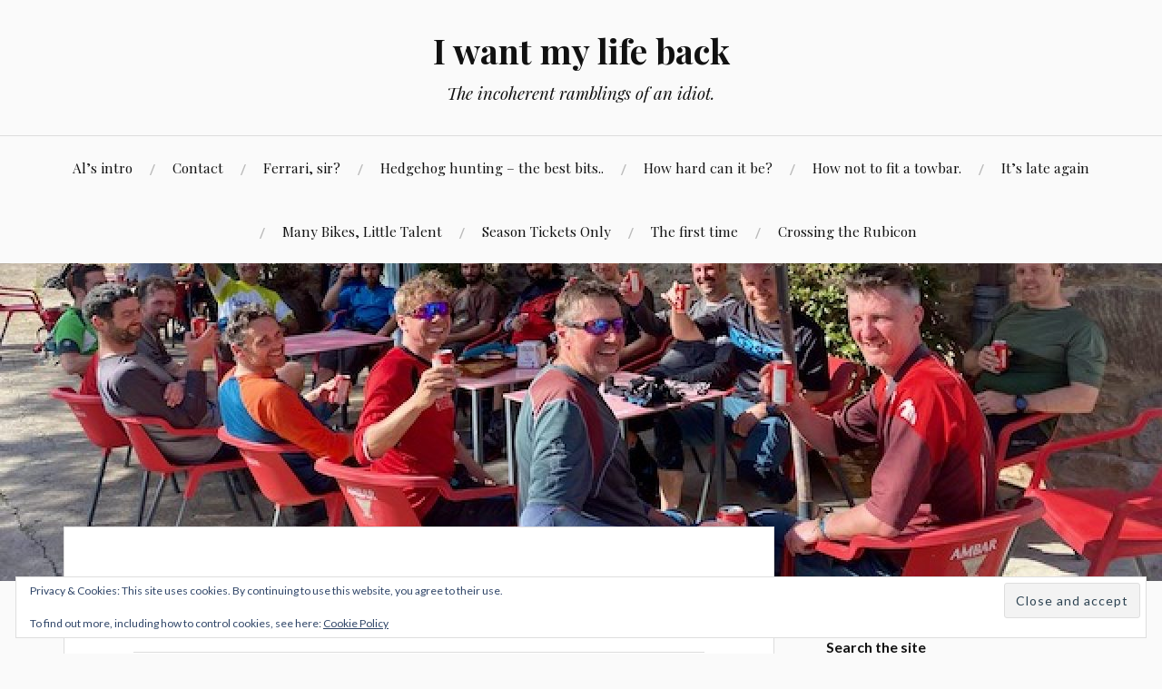

--- FILE ---
content_type: text/html; charset=UTF-8
request_url: https://www.pickled-hedgehog.com/there-is-no-spoon/
body_size: 20791
content:
<!DOCTYPE html>
<html lang="en-GB">
<head>
<meta charset="UTF-8">
<meta name="viewport" content="width=device-width, initial-scale=1">
<link rel="profile" href="http://gmpg.org/xfn/11">
<link rel="pingback" href="https://www.pickled-hedgehog.com/xmlrpc.php">

<title>There is no spoon &#8211; I want my life back</title>
<meta name='robots' content='max-image-preview:large' />
<link rel='dns-prefetch' href='//www.pickled-hedgehog.com' />
<link rel='dns-prefetch' href='//stats.wp.com' />
<link rel='dns-prefetch' href='//fonts.googleapis.com' />
<link rel='dns-prefetch' href='//v0.wordpress.com' />
<link rel='preconnect' href='//c0.wp.com' />
<link rel='preconnect' href='//i0.wp.com' />
<link rel="alternate" type="application/rss+xml" title="I want my life back &raquo; Feed" href="https://www.pickled-hedgehog.com/feed/" />
<link rel="alternate" type="application/rss+xml" title="I want my life back &raquo; Comments Feed" href="https://www.pickled-hedgehog.com/comments/feed/" />
<link rel="alternate" type="application/rss+xml" title="I want my life back &raquo; There is no spoon Comments Feed" href="https://www.pickled-hedgehog.com/there-is-no-spoon/feed/" />
<link rel="alternate" title="oEmbed (JSON)" type="application/json+oembed" href="https://www.pickled-hedgehog.com/wp-json/oembed/1.0/embed?url=https%3A%2F%2Fwww.pickled-hedgehog.com%2Fthere-is-no-spoon%2F" />
<link rel="alternate" title="oEmbed (XML)" type="text/xml+oembed" href="https://www.pickled-hedgehog.com/wp-json/oembed/1.0/embed?url=https%3A%2F%2Fwww.pickled-hedgehog.com%2Fthere-is-no-spoon%2F&#038;format=xml" />
<style id='wp-img-auto-sizes-contain-inline-css' type='text/css'>
img:is([sizes=auto i],[sizes^="auto," i]){contain-intrinsic-size:3000px 1500px}
/*# sourceURL=wp-img-auto-sizes-contain-inline-css */
</style>
<style id='wp-emoji-styles-inline-css' type='text/css'>

	img.wp-smiley, img.emoji {
		display: inline !important;
		border: none !important;
		box-shadow: none !important;
		height: 1em !important;
		width: 1em !important;
		margin: 0 0.07em !important;
		vertical-align: -0.1em !important;
		background: none !important;
		padding: 0 !important;
	}
/*# sourceURL=wp-emoji-styles-inline-css */
</style>
<style id='wp-block-library-inline-css' type='text/css'>
:root{--wp-block-synced-color:#7a00df;--wp-block-synced-color--rgb:122,0,223;--wp-bound-block-color:var(--wp-block-synced-color);--wp-editor-canvas-background:#ddd;--wp-admin-theme-color:#007cba;--wp-admin-theme-color--rgb:0,124,186;--wp-admin-theme-color-darker-10:#006ba1;--wp-admin-theme-color-darker-10--rgb:0,107,160.5;--wp-admin-theme-color-darker-20:#005a87;--wp-admin-theme-color-darker-20--rgb:0,90,135;--wp-admin-border-width-focus:2px}@media (min-resolution:192dpi){:root{--wp-admin-border-width-focus:1.5px}}.wp-element-button{cursor:pointer}:root .has-very-light-gray-background-color{background-color:#eee}:root .has-very-dark-gray-background-color{background-color:#313131}:root .has-very-light-gray-color{color:#eee}:root .has-very-dark-gray-color{color:#313131}:root .has-vivid-green-cyan-to-vivid-cyan-blue-gradient-background{background:linear-gradient(135deg,#00d084,#0693e3)}:root .has-purple-crush-gradient-background{background:linear-gradient(135deg,#34e2e4,#4721fb 50%,#ab1dfe)}:root .has-hazy-dawn-gradient-background{background:linear-gradient(135deg,#faaca8,#dad0ec)}:root .has-subdued-olive-gradient-background{background:linear-gradient(135deg,#fafae1,#67a671)}:root .has-atomic-cream-gradient-background{background:linear-gradient(135deg,#fdd79a,#004a59)}:root .has-nightshade-gradient-background{background:linear-gradient(135deg,#330968,#31cdcf)}:root .has-midnight-gradient-background{background:linear-gradient(135deg,#020381,#2874fc)}:root{--wp--preset--font-size--normal:16px;--wp--preset--font-size--huge:42px}.has-regular-font-size{font-size:1em}.has-larger-font-size{font-size:2.625em}.has-normal-font-size{font-size:var(--wp--preset--font-size--normal)}.has-huge-font-size{font-size:var(--wp--preset--font-size--huge)}.has-text-align-center{text-align:center}.has-text-align-left{text-align:left}.has-text-align-right{text-align:right}.has-fit-text{white-space:nowrap!important}#end-resizable-editor-section{display:none}.aligncenter{clear:both}.items-justified-left{justify-content:flex-start}.items-justified-center{justify-content:center}.items-justified-right{justify-content:flex-end}.items-justified-space-between{justify-content:space-between}.screen-reader-text{border:0;clip-path:inset(50%);height:1px;margin:-1px;overflow:hidden;padding:0;position:absolute;width:1px;word-wrap:normal!important}.screen-reader-text:focus{background-color:#ddd;clip-path:none;color:#444;display:block;font-size:1em;height:auto;left:5px;line-height:normal;padding:15px 23px 14px;text-decoration:none;top:5px;width:auto;z-index:100000}html :where(.has-border-color){border-style:solid}html :where([style*=border-top-color]){border-top-style:solid}html :where([style*=border-right-color]){border-right-style:solid}html :where([style*=border-bottom-color]){border-bottom-style:solid}html :where([style*=border-left-color]){border-left-style:solid}html :where([style*=border-width]){border-style:solid}html :where([style*=border-top-width]){border-top-style:solid}html :where([style*=border-right-width]){border-right-style:solid}html :where([style*=border-bottom-width]){border-bottom-style:solid}html :where([style*=border-left-width]){border-left-style:solid}html :where(img[class*=wp-image-]){height:auto;max-width:100%}:where(figure){margin:0 0 1em}html :where(.is-position-sticky){--wp-admin--admin-bar--position-offset:var(--wp-admin--admin-bar--height,0px)}@media screen and (max-width:600px){html :where(.is-position-sticky){--wp-admin--admin-bar--position-offset:0px}}

/*# sourceURL=wp-block-library-inline-css */
</style><style id='wp-block-archives-inline-css' type='text/css'>
.wp-block-archives{box-sizing:border-box}.wp-block-archives-dropdown label{display:block}
/*# sourceURL=https://c0.wp.com/c/6.9/wp-includes/blocks/archives/style.min.css */
</style>
<style id='wp-block-latest-comments-inline-css' type='text/css'>
ol.wp-block-latest-comments{box-sizing:border-box;margin-left:0}:where(.wp-block-latest-comments:not([style*=line-height] .wp-block-latest-comments__comment)){line-height:1.1}:where(.wp-block-latest-comments:not([style*=line-height] .wp-block-latest-comments__comment-excerpt p)){line-height:1.8}.has-dates :where(.wp-block-latest-comments:not([style*=line-height])),.has-excerpts :where(.wp-block-latest-comments:not([style*=line-height])){line-height:1.5}.wp-block-latest-comments .wp-block-latest-comments{padding-left:0}.wp-block-latest-comments__comment{list-style:none;margin-bottom:1em}.has-avatars .wp-block-latest-comments__comment{list-style:none;min-height:2.25em}.has-avatars .wp-block-latest-comments__comment .wp-block-latest-comments__comment-excerpt,.has-avatars .wp-block-latest-comments__comment .wp-block-latest-comments__comment-meta{margin-left:3.25em}.wp-block-latest-comments__comment-excerpt p{font-size:.875em;margin:.36em 0 1.4em}.wp-block-latest-comments__comment-date{display:block;font-size:.75em}.wp-block-latest-comments .avatar,.wp-block-latest-comments__comment-avatar{border-radius:1.5em;display:block;float:left;height:2.5em;margin-right:.75em;width:2.5em}.wp-block-latest-comments[class*=-font-size] a,.wp-block-latest-comments[style*=font-size] a{font-size:inherit}
/*# sourceURL=https://c0.wp.com/c/6.9/wp-includes/blocks/latest-comments/style.min.css */
</style>
<style id='wp-block-latest-posts-inline-css' type='text/css'>
.wp-block-latest-posts{box-sizing:border-box}.wp-block-latest-posts.alignleft{margin-right:2em}.wp-block-latest-posts.alignright{margin-left:2em}.wp-block-latest-posts.wp-block-latest-posts__list{list-style:none}.wp-block-latest-posts.wp-block-latest-posts__list li{clear:both;overflow-wrap:break-word}.wp-block-latest-posts.is-grid{display:flex;flex-wrap:wrap}.wp-block-latest-posts.is-grid li{margin:0 1.25em 1.25em 0;width:100%}@media (min-width:600px){.wp-block-latest-posts.columns-2 li{width:calc(50% - .625em)}.wp-block-latest-posts.columns-2 li:nth-child(2n){margin-right:0}.wp-block-latest-posts.columns-3 li{width:calc(33.33333% - .83333em)}.wp-block-latest-posts.columns-3 li:nth-child(3n){margin-right:0}.wp-block-latest-posts.columns-4 li{width:calc(25% - .9375em)}.wp-block-latest-posts.columns-4 li:nth-child(4n){margin-right:0}.wp-block-latest-posts.columns-5 li{width:calc(20% - 1em)}.wp-block-latest-posts.columns-5 li:nth-child(5n){margin-right:0}.wp-block-latest-posts.columns-6 li{width:calc(16.66667% - 1.04167em)}.wp-block-latest-posts.columns-6 li:nth-child(6n){margin-right:0}}:root :where(.wp-block-latest-posts.is-grid){padding:0}:root :where(.wp-block-latest-posts.wp-block-latest-posts__list){padding-left:0}.wp-block-latest-posts__post-author,.wp-block-latest-posts__post-date{display:block;font-size:.8125em}.wp-block-latest-posts__post-excerpt,.wp-block-latest-posts__post-full-content{margin-bottom:1em;margin-top:.5em}.wp-block-latest-posts__featured-image a{display:inline-block}.wp-block-latest-posts__featured-image img{height:auto;max-width:100%;width:auto}.wp-block-latest-posts__featured-image.alignleft{float:left;margin-right:1em}.wp-block-latest-posts__featured-image.alignright{float:right;margin-left:1em}.wp-block-latest-posts__featured-image.aligncenter{margin-bottom:1em;text-align:center}
/*# sourceURL=https://c0.wp.com/c/6.9/wp-includes/blocks/latest-posts/style.min.css */
</style>
<style id='wp-block-page-list-inline-css' type='text/css'>
.wp-block-navigation .wp-block-page-list{align-items:var(--navigation-layout-align,initial);background-color:inherit;display:flex;flex-direction:var(--navigation-layout-direction,initial);flex-wrap:var(--navigation-layout-wrap,wrap);justify-content:var(--navigation-layout-justify,initial)}.wp-block-navigation .wp-block-navigation-item{background-color:inherit}.wp-block-page-list{box-sizing:border-box}
/*# sourceURL=https://c0.wp.com/c/6.9/wp-includes/blocks/page-list/style.min.css */
</style>
<style id='wp-block-search-inline-css' type='text/css'>
.wp-block-search__button{margin-left:10px;word-break:normal}.wp-block-search__button.has-icon{line-height:0}.wp-block-search__button svg{height:1.25em;min-height:24px;min-width:24px;width:1.25em;fill:currentColor;vertical-align:text-bottom}:where(.wp-block-search__button){border:1px solid #ccc;padding:6px 10px}.wp-block-search__inside-wrapper{display:flex;flex:auto;flex-wrap:nowrap;max-width:100%}.wp-block-search__label{width:100%}.wp-block-search.wp-block-search__button-only .wp-block-search__button{box-sizing:border-box;display:flex;flex-shrink:0;justify-content:center;margin-left:0;max-width:100%}.wp-block-search.wp-block-search__button-only .wp-block-search__inside-wrapper{min-width:0!important;transition-property:width}.wp-block-search.wp-block-search__button-only .wp-block-search__input{flex-basis:100%;transition-duration:.3s}.wp-block-search.wp-block-search__button-only.wp-block-search__searchfield-hidden,.wp-block-search.wp-block-search__button-only.wp-block-search__searchfield-hidden .wp-block-search__inside-wrapper{overflow:hidden}.wp-block-search.wp-block-search__button-only.wp-block-search__searchfield-hidden .wp-block-search__input{border-left-width:0!important;border-right-width:0!important;flex-basis:0;flex-grow:0;margin:0;min-width:0!important;padding-left:0!important;padding-right:0!important;width:0!important}:where(.wp-block-search__input){appearance:none;border:1px solid #949494;flex-grow:1;font-family:inherit;font-size:inherit;font-style:inherit;font-weight:inherit;letter-spacing:inherit;line-height:inherit;margin-left:0;margin-right:0;min-width:3rem;padding:8px;text-decoration:unset!important;text-transform:inherit}:where(.wp-block-search__button-inside .wp-block-search__inside-wrapper){background-color:#fff;border:1px solid #949494;box-sizing:border-box;padding:4px}:where(.wp-block-search__button-inside .wp-block-search__inside-wrapper) .wp-block-search__input{border:none;border-radius:0;padding:0 4px}:where(.wp-block-search__button-inside .wp-block-search__inside-wrapper) .wp-block-search__input:focus{outline:none}:where(.wp-block-search__button-inside .wp-block-search__inside-wrapper) :where(.wp-block-search__button){padding:4px 8px}.wp-block-search.aligncenter .wp-block-search__inside-wrapper{margin:auto}.wp-block[data-align=right] .wp-block-search.wp-block-search__button-only .wp-block-search__inside-wrapper{float:right}
/*# sourceURL=https://c0.wp.com/c/6.9/wp-includes/blocks/search/style.min.css */
</style>
<style id='wp-block-columns-inline-css' type='text/css'>
.wp-block-columns{box-sizing:border-box;display:flex;flex-wrap:wrap!important}@media (min-width:782px){.wp-block-columns{flex-wrap:nowrap!important}}.wp-block-columns{align-items:normal!important}.wp-block-columns.are-vertically-aligned-top{align-items:flex-start}.wp-block-columns.are-vertically-aligned-center{align-items:center}.wp-block-columns.are-vertically-aligned-bottom{align-items:flex-end}@media (max-width:781px){.wp-block-columns:not(.is-not-stacked-on-mobile)>.wp-block-column{flex-basis:100%!important}}@media (min-width:782px){.wp-block-columns:not(.is-not-stacked-on-mobile)>.wp-block-column{flex-basis:0;flex-grow:1}.wp-block-columns:not(.is-not-stacked-on-mobile)>.wp-block-column[style*=flex-basis]{flex-grow:0}}.wp-block-columns.is-not-stacked-on-mobile{flex-wrap:nowrap!important}.wp-block-columns.is-not-stacked-on-mobile>.wp-block-column{flex-basis:0;flex-grow:1}.wp-block-columns.is-not-stacked-on-mobile>.wp-block-column[style*=flex-basis]{flex-grow:0}:where(.wp-block-columns){margin-bottom:1.75em}:where(.wp-block-columns.has-background){padding:1.25em 2.375em}.wp-block-column{flex-grow:1;min-width:0;overflow-wrap:break-word;word-break:break-word}.wp-block-column.is-vertically-aligned-top{align-self:flex-start}.wp-block-column.is-vertically-aligned-center{align-self:center}.wp-block-column.is-vertically-aligned-bottom{align-self:flex-end}.wp-block-column.is-vertically-aligned-stretch{align-self:stretch}.wp-block-column.is-vertically-aligned-bottom,.wp-block-column.is-vertically-aligned-center,.wp-block-column.is-vertically-aligned-top{width:100%}
/*# sourceURL=https://c0.wp.com/c/6.9/wp-includes/blocks/columns/style.min.css */
</style>
<style id='global-styles-inline-css' type='text/css'>
:root{--wp--preset--aspect-ratio--square: 1;--wp--preset--aspect-ratio--4-3: 4/3;--wp--preset--aspect-ratio--3-4: 3/4;--wp--preset--aspect-ratio--3-2: 3/2;--wp--preset--aspect-ratio--2-3: 2/3;--wp--preset--aspect-ratio--16-9: 16/9;--wp--preset--aspect-ratio--9-16: 9/16;--wp--preset--color--black: #000000;--wp--preset--color--cyan-bluish-gray: #abb8c3;--wp--preset--color--white: #ffffff;--wp--preset--color--pale-pink: #f78da7;--wp--preset--color--vivid-red: #cf2e2e;--wp--preset--color--luminous-vivid-orange: #ff6900;--wp--preset--color--luminous-vivid-amber: #fcb900;--wp--preset--color--light-green-cyan: #7bdcb5;--wp--preset--color--vivid-green-cyan: #00d084;--wp--preset--color--pale-cyan-blue: #8ed1fc;--wp--preset--color--vivid-cyan-blue: #0693e3;--wp--preset--color--vivid-purple: #9b51e0;--wp--preset--gradient--vivid-cyan-blue-to-vivid-purple: linear-gradient(135deg,rgb(6,147,227) 0%,rgb(155,81,224) 100%);--wp--preset--gradient--light-green-cyan-to-vivid-green-cyan: linear-gradient(135deg,rgb(122,220,180) 0%,rgb(0,208,130) 100%);--wp--preset--gradient--luminous-vivid-amber-to-luminous-vivid-orange: linear-gradient(135deg,rgb(252,185,0) 0%,rgb(255,105,0) 100%);--wp--preset--gradient--luminous-vivid-orange-to-vivid-red: linear-gradient(135deg,rgb(255,105,0) 0%,rgb(207,46,46) 100%);--wp--preset--gradient--very-light-gray-to-cyan-bluish-gray: linear-gradient(135deg,rgb(238,238,238) 0%,rgb(169,184,195) 100%);--wp--preset--gradient--cool-to-warm-spectrum: linear-gradient(135deg,rgb(74,234,220) 0%,rgb(151,120,209) 20%,rgb(207,42,186) 40%,rgb(238,44,130) 60%,rgb(251,105,98) 80%,rgb(254,248,76) 100%);--wp--preset--gradient--blush-light-purple: linear-gradient(135deg,rgb(255,206,236) 0%,rgb(152,150,240) 100%);--wp--preset--gradient--blush-bordeaux: linear-gradient(135deg,rgb(254,205,165) 0%,rgb(254,45,45) 50%,rgb(107,0,62) 100%);--wp--preset--gradient--luminous-dusk: linear-gradient(135deg,rgb(255,203,112) 0%,rgb(199,81,192) 50%,rgb(65,88,208) 100%);--wp--preset--gradient--pale-ocean: linear-gradient(135deg,rgb(255,245,203) 0%,rgb(182,227,212) 50%,rgb(51,167,181) 100%);--wp--preset--gradient--electric-grass: linear-gradient(135deg,rgb(202,248,128) 0%,rgb(113,206,126) 100%);--wp--preset--gradient--midnight: linear-gradient(135deg,rgb(2,3,129) 0%,rgb(40,116,252) 100%);--wp--preset--font-size--small: 13px;--wp--preset--font-size--medium: 20px;--wp--preset--font-size--large: 36px;--wp--preset--font-size--x-large: 42px;--wp--preset--spacing--20: 0.44rem;--wp--preset--spacing--30: 0.67rem;--wp--preset--spacing--40: 1rem;--wp--preset--spacing--50: 1.5rem;--wp--preset--spacing--60: 2.25rem;--wp--preset--spacing--70: 3.38rem;--wp--preset--spacing--80: 5.06rem;--wp--preset--shadow--natural: 6px 6px 9px rgba(0, 0, 0, 0.2);--wp--preset--shadow--deep: 12px 12px 50px rgba(0, 0, 0, 0.4);--wp--preset--shadow--sharp: 6px 6px 0px rgba(0, 0, 0, 0.2);--wp--preset--shadow--outlined: 6px 6px 0px -3px rgb(255, 255, 255), 6px 6px rgb(0, 0, 0);--wp--preset--shadow--crisp: 6px 6px 0px rgb(0, 0, 0);}:where(.is-layout-flex){gap: 0.5em;}:where(.is-layout-grid){gap: 0.5em;}body .is-layout-flex{display: flex;}.is-layout-flex{flex-wrap: wrap;align-items: center;}.is-layout-flex > :is(*, div){margin: 0;}body .is-layout-grid{display: grid;}.is-layout-grid > :is(*, div){margin: 0;}:where(.wp-block-columns.is-layout-flex){gap: 2em;}:where(.wp-block-columns.is-layout-grid){gap: 2em;}:where(.wp-block-post-template.is-layout-flex){gap: 1.25em;}:where(.wp-block-post-template.is-layout-grid){gap: 1.25em;}.has-black-color{color: var(--wp--preset--color--black) !important;}.has-cyan-bluish-gray-color{color: var(--wp--preset--color--cyan-bluish-gray) !important;}.has-white-color{color: var(--wp--preset--color--white) !important;}.has-pale-pink-color{color: var(--wp--preset--color--pale-pink) !important;}.has-vivid-red-color{color: var(--wp--preset--color--vivid-red) !important;}.has-luminous-vivid-orange-color{color: var(--wp--preset--color--luminous-vivid-orange) !important;}.has-luminous-vivid-amber-color{color: var(--wp--preset--color--luminous-vivid-amber) !important;}.has-light-green-cyan-color{color: var(--wp--preset--color--light-green-cyan) !important;}.has-vivid-green-cyan-color{color: var(--wp--preset--color--vivid-green-cyan) !important;}.has-pale-cyan-blue-color{color: var(--wp--preset--color--pale-cyan-blue) !important;}.has-vivid-cyan-blue-color{color: var(--wp--preset--color--vivid-cyan-blue) !important;}.has-vivid-purple-color{color: var(--wp--preset--color--vivid-purple) !important;}.has-black-background-color{background-color: var(--wp--preset--color--black) !important;}.has-cyan-bluish-gray-background-color{background-color: var(--wp--preset--color--cyan-bluish-gray) !important;}.has-white-background-color{background-color: var(--wp--preset--color--white) !important;}.has-pale-pink-background-color{background-color: var(--wp--preset--color--pale-pink) !important;}.has-vivid-red-background-color{background-color: var(--wp--preset--color--vivid-red) !important;}.has-luminous-vivid-orange-background-color{background-color: var(--wp--preset--color--luminous-vivid-orange) !important;}.has-luminous-vivid-amber-background-color{background-color: var(--wp--preset--color--luminous-vivid-amber) !important;}.has-light-green-cyan-background-color{background-color: var(--wp--preset--color--light-green-cyan) !important;}.has-vivid-green-cyan-background-color{background-color: var(--wp--preset--color--vivid-green-cyan) !important;}.has-pale-cyan-blue-background-color{background-color: var(--wp--preset--color--pale-cyan-blue) !important;}.has-vivid-cyan-blue-background-color{background-color: var(--wp--preset--color--vivid-cyan-blue) !important;}.has-vivid-purple-background-color{background-color: var(--wp--preset--color--vivid-purple) !important;}.has-black-border-color{border-color: var(--wp--preset--color--black) !important;}.has-cyan-bluish-gray-border-color{border-color: var(--wp--preset--color--cyan-bluish-gray) !important;}.has-white-border-color{border-color: var(--wp--preset--color--white) !important;}.has-pale-pink-border-color{border-color: var(--wp--preset--color--pale-pink) !important;}.has-vivid-red-border-color{border-color: var(--wp--preset--color--vivid-red) !important;}.has-luminous-vivid-orange-border-color{border-color: var(--wp--preset--color--luminous-vivid-orange) !important;}.has-luminous-vivid-amber-border-color{border-color: var(--wp--preset--color--luminous-vivid-amber) !important;}.has-light-green-cyan-border-color{border-color: var(--wp--preset--color--light-green-cyan) !important;}.has-vivid-green-cyan-border-color{border-color: var(--wp--preset--color--vivid-green-cyan) !important;}.has-pale-cyan-blue-border-color{border-color: var(--wp--preset--color--pale-cyan-blue) !important;}.has-vivid-cyan-blue-border-color{border-color: var(--wp--preset--color--vivid-cyan-blue) !important;}.has-vivid-purple-border-color{border-color: var(--wp--preset--color--vivid-purple) !important;}.has-vivid-cyan-blue-to-vivid-purple-gradient-background{background: var(--wp--preset--gradient--vivid-cyan-blue-to-vivid-purple) !important;}.has-light-green-cyan-to-vivid-green-cyan-gradient-background{background: var(--wp--preset--gradient--light-green-cyan-to-vivid-green-cyan) !important;}.has-luminous-vivid-amber-to-luminous-vivid-orange-gradient-background{background: var(--wp--preset--gradient--luminous-vivid-amber-to-luminous-vivid-orange) !important;}.has-luminous-vivid-orange-to-vivid-red-gradient-background{background: var(--wp--preset--gradient--luminous-vivid-orange-to-vivid-red) !important;}.has-very-light-gray-to-cyan-bluish-gray-gradient-background{background: var(--wp--preset--gradient--very-light-gray-to-cyan-bluish-gray) !important;}.has-cool-to-warm-spectrum-gradient-background{background: var(--wp--preset--gradient--cool-to-warm-spectrum) !important;}.has-blush-light-purple-gradient-background{background: var(--wp--preset--gradient--blush-light-purple) !important;}.has-blush-bordeaux-gradient-background{background: var(--wp--preset--gradient--blush-bordeaux) !important;}.has-luminous-dusk-gradient-background{background: var(--wp--preset--gradient--luminous-dusk) !important;}.has-pale-ocean-gradient-background{background: var(--wp--preset--gradient--pale-ocean) !important;}.has-electric-grass-gradient-background{background: var(--wp--preset--gradient--electric-grass) !important;}.has-midnight-gradient-background{background: var(--wp--preset--gradient--midnight) !important;}.has-small-font-size{font-size: var(--wp--preset--font-size--small) !important;}.has-medium-font-size{font-size: var(--wp--preset--font-size--medium) !important;}.has-large-font-size{font-size: var(--wp--preset--font-size--large) !important;}.has-x-large-font-size{font-size: var(--wp--preset--font-size--x-large) !important;}
:where(.wp-block-columns.is-layout-flex){gap: 2em;}:where(.wp-block-columns.is-layout-grid){gap: 2em;}
/*# sourceURL=global-styles-inline-css */
</style>
<style id='core-block-supports-inline-css' type='text/css'>
.wp-container-core-columns-is-layout-9d6595d7{flex-wrap:nowrap;}
/*# sourceURL=core-block-supports-inline-css */
</style>

<style id='classic-theme-styles-inline-css' type='text/css'>
/*! This file is auto-generated */
.wp-block-button__link{color:#fff;background-color:#32373c;border-radius:9999px;box-shadow:none;text-decoration:none;padding:calc(.667em + 2px) calc(1.333em + 2px);font-size:1.125em}.wp-block-file__button{background:#32373c;color:#fff;text-decoration:none}
/*# sourceURL=/wp-includes/css/classic-themes.min.css */
</style>
<link rel='stylesheet' id='lovecraft-style-css' href='https://www.pickled-hedgehog.com/wp-content/themes/lovecraft-wpcom/style.css?ver=6.9' type='text/css' media='all' />
<style id='lovecraft-style-inline-css' type='text/css'>
.tags-links { clip: rect(1px, 1px, 1px, 1px); height: 1px; position: absolute; overflow: hidden; width: 1px; }
/*# sourceURL=lovecraft-style-inline-css */
</style>
<link rel='stylesheet' id='lovecraft-fonts-css' href='https://fonts.googleapis.com/css?family=Playfair+Display%3A400%2C700%2C400italic%7CLato%3A400%2C400italic%2C700%2C700italic%2C900%2C900italic&#038;subset=latin%2Clatin-ext&#038;ver=6.9' type='text/css' media='all' />
<link rel='stylesheet' id='genericons-css' href='https://c0.wp.com/p/jetpack/15.4/_inc/genericons/genericons/genericons.css' type='text/css' media='all' />
<link rel='stylesheet' id='sharedaddy-css' href='https://c0.wp.com/p/jetpack/15.4/modules/sharedaddy/sharing.css' type='text/css' media='all' />
<link rel='stylesheet' id='social-logos-css' href='https://c0.wp.com/p/jetpack/15.4/_inc/social-logos/social-logos.min.css' type='text/css' media='all' />
<link rel="https://api.w.org/" href="https://www.pickled-hedgehog.com/wp-json/" /><link rel="alternate" title="JSON" type="application/json" href="https://www.pickled-hedgehog.com/wp-json/wp/v2/posts/3000" /><link rel="EditURI" type="application/rsd+xml" title="RSD" href="https://www.pickled-hedgehog.com/xmlrpc.php?rsd" />
<meta name="generator" content="WordPress 6.9" />
<link rel="canonical" href="https://www.pickled-hedgehog.com/there-is-no-spoon/" />
<link rel='shortlink' href='https://wp.me/pVyPh-Mo' />
	<style>img#wpstats{display:none}</style>
		
<!-- Jetpack Open Graph Tags -->
<meta property="og:type" content="article" />
<meta property="og:title" content="There is no spoon" />
<meta property="og:url" content="https://www.pickled-hedgehog.com/there-is-no-spoon/" />
<meta property="og:description" content="Although the difference from Keanu&#8217;s experience is there was at least once a spoon. The remains of that saddle once sat proudly displayed in a bike shop gleaming all new and shiny under the b…" />
<meta property="article:published_time" content="2013-11-24T14:48:53+00:00" />
<meta property="article:modified_time" content="2013-11-24T14:48:53+00:00" />
<meta property="og:site_name" content="I want my life back" />
<meta property="og:image" content="http://farm4.staticflickr.com/3761/11029082944_0c9170d40c_z.jpg" />
<meta property="og:image:width" content="640" />
<meta property="og:image:height" content="480" />
<meta property="og:image:alt" content="" />
<meta property="og:locale" content="en_GB" />
<meta name="twitter:site" content="@pickledhedgehog" />
<meta name="twitter:text:title" content="There is no spoon" />
<meta name="twitter:image" content="http://farm4.staticflickr.com/3761/11029082944_0c9170d40c_z.jpg?w=640" />
<meta name="twitter:card" content="summary_large_image" />

<!-- End Jetpack Open Graph Tags -->
<link rel='stylesheet' id='eu-cookie-law-style-css' href='https://c0.wp.com/p/jetpack/15.4/modules/widgets/eu-cookie-law/style.css' type='text/css' media='all' />
</head>

<body class="wp-singular post-template-default single single-post postid-3000 single-format-standard wp-embed-responsive wp-theme-lovecraft-wpcom group-blog tags-hidden">
<div id="page" class="hfeed site">
	<a class="skip-link screen-reader-text" href="#content">Skip to content</a>

	<header id="masthead" class="site-header" role="banner">
		<div class="site-branding">
							<a href="https://www.pickled-hedgehog.com/" class="site-logo-link" rel="home" itemprop="url"></a>						<h1 class="site-title"><a href="https://www.pickled-hedgehog.com/" rel="home">I want my life back</a></h1>
			<p class="site-description">The incoherent ramblings of an idiot.</p>
		</div><!-- .site-branding -->

		<div class="toggles clear">
			<button class="menu-toggle toggle" aria-controls="primary-menu" aria-expanded="false">
				<div class="bar"></div>
				<div class="bar"></div>
				<div class="bar"></div>
				<span class="screen-reader-text">Menu</span>
			</button><!-- .menu-toggle -->
			<button class="search-toggle toggle">
				<div class="genericon genericon-search" aria-expanded="false">
					<span class="screen-reader-text">Search</span>
				</div><!-- .genericon-search -->
			</button><!-- .search-toggle -->
		</div><!-- .toggles -->

		<nav id="site-navigation" class="main-navigation" role="navigation">
			<div id="primary-menu" class="menu"><ul>
<li class="page_item page-item-11"><a href="https://www.pickled-hedgehog.com/start-here/">Al&#8217;s intro</a></li>
<li class="page_item page-item-219"><a href="https://www.pickled-hedgehog.com/contact/">Contact</a></li>
<li class="page_item page-item-36"><a href="https://www.pickled-hedgehog.com/ferrari-sir/">Ferrari, sir?</a></li>
<li class="page_item page-item-406"><a href="https://www.pickled-hedgehog.com/hedgehog-hunting-the-best-bits/">Hedgehog hunting &#8211; the best bits..</a></li>
<li class="page_item page-item-13"><a href="https://www.pickled-hedgehog.com/how-hard-can-it-be/">How hard can it be?</a></li>
<li class="page_item page-item-24"><a href="https://www.pickled-hedgehog.com/how-not-to-fit-a-towbar/">How not to fit a towbar.</a></li>
<li class="page_item page-item-109"><a href="https://www.pickled-hedgehog.com/its-late-again/">It&#8217;s late again</a></li>
<li class="page_item page-item-18"><a href="https://www.pickled-hedgehog.com/many-bikes-little-talent/">Many Bikes, Little Talent</a></li>
<li class="page_item page-item-9"><a href="https://www.pickled-hedgehog.com/season-tickets-only/">Season Tickets Only</a></li>
<li class="page_item page-item-49"><a href="https://www.pickled-hedgehog.com/commuting-rants/the-first-time/">The first time</a></li>
<li class="page_item page-item-6"><a href="https://www.pickled-hedgehog.com/commuting-rants/crossing-the-rubicon/">Crossing the Rubicon</a></li>
</ul></div>
		</nav><!-- #site-navigation -->

		<div class="mobile-search">
			<form role="search" method="get" class="search-form" action="https://www.pickled-hedgehog.com/">
	<label>
		<span class="screen-reader-text">Search for:</span>
		<input type="search" class="search-field" placeholder="Search …" value="" name="s" title="Search for:" />
	</label>
	<button type="submit" class="search-submit">
		<span class="genericon genericon-search">
			<span class="screen-reader-text">Search</span>
		</span>
	</button>
</form>		</div>
	</header><!-- #masthead -->

			<a class="header-image-wrapper" href="https://www.pickled-hedgehog.com/" rel="home">
			<div class="header-image bg-image" style="background-image: url(https://www.pickled-hedgehog.com/wp-content/uploads/2022/06/cropped-IMG_8481.jpeg)">
				<img src="https://www.pickled-hedgehog.com/wp-content/uploads/2022/06/cropped-IMG_8481.jpeg" width="1280" height="444" alt="">
			</div>
		</a>
	
	<div id="content" class="site-content">

	<div id="primary" class="content-area">
		<main id="main" class="site-main" role="main">

		
			
<article id="post-3000" class="post-3000 post type-post status-publish format-standard hentry category-bikes category-mountain-bike-riding category-photography">
	<div class="entry-wrapper">
		<header class="entry-header">
			<h1 class="entry-title">There is no spoon</h1>
							<div class="entry-meta">
					<span class="posted-on">On <a href="https://www.pickled-hedgehog.com/there-is-no-spoon/" rel="bookmark"><time class="entry-date published updated" datetime="2013-11-24T15:48:53+00:00">November 24, 2013</time></a></span><span class="byline"> By <span class="author vcard"><a class="url fn n" href="https://www.pickled-hedgehog.com/author/admin-2/">Alex</a></span></span><span class="cat-links">In <a href="https://www.pickled-hedgehog.com/category/bikes/" rel="category tag">Bikes</a>, <a href="https://www.pickled-hedgehog.com/category/bikes/mountain-bike-riding/" rel="category tag">Mountain Bike Riding</a>, <a href="https://www.pickled-hedgehog.com/category/photography/" rel="category tag">Photography</a></span>				</div><!-- .entry-meta -->
					</header><!-- .entry-header -->

		<div class="entry-content">
			<figure style="width: 640px" class="wp-caption alignnone"><img data-recalc-dims="1" fetchpriority="high" decoding="async" alt="" src="https://i0.wp.com/farm4.staticflickr.com/3761/11029082944_0c9170d40c_z.jpg?resize=640%2C480" width="640" height="480" /><figcaption class="wp-caption-text">That&#8217;ll buff out</figcaption></figure>
<p>Although the difference from <a title="To this day, whole thing a bloody mystery to me" href="http://www.youtube.com/watch?v=dzm8kTIj_0M">Keanu&#8217;s experience</a> is there was at least once a spoon. The remains of that saddle once sat proudly displayed in a bike shop gleaming all new and shiny under the brand name &#8216;<em>Charge Spoon</em>&#8216;. After Martin finished with it, what we have here is something rather less spoon like. I accept it didn&#8217;t look much like a traditional spoon in the first place. But now the closest cookery-based cipher we came up with was <em>&#8216;the cruet&#8217;</em></p>
<p>Industrial Design is a complicated and difficult thing requiring much in the way of creative individuals, mood rooms, coloured plastics and crayons. I know this to be true because many designers have told me so. It&#8217;s not just web plagiarising, a quick email exchange with a Chinese factory followed by a decent lunch while the junior designer knocks out some stoner graphics.</p>
<p>For balance though, that&#8217;s how every non designer has described the process. Nobody has every tried to convince me that the simple way to repurpose one thing to another is by throwing it at the Malvern Hills through the power of crashing. And yet the camera doesn&#8217;t lie &#8211; this is exactly how Martin took a solid if unspectacular product and imbued it with something of his own. Possibly a bit of thigh.</p>
<p>If you weren&#8217;t there it probably doesn&#8217;t make any sense. It didn&#8217;t make much sense to me either and I was there. For the bit where Martin was sheepishly mudsting* himself down in front of a few random MTBr&#8217;s who were clearly pissing themselves laughing. While Martin was unharmed other than further blows to his dignity, the saddle was not so fortunate. The entire weight of Martin&#8217;s Orange 5 &#8211; which for mathematical calculations can be considered similar to that of a small moon &#8211; had piledriven the poor perch directly into unforgiving ground. From a quite spectacular height as well.</p>
<p>Martin had missed a ditch you see. Only not really, he&#8217;d hit it quite hard having found it inconveniently positioned below a hidden drop. His attempt to ride it out soon became an attempt to escape the accident completely by rolling off the side and then gently down the hill. The 5 &#8211; now unencumbered by any pilot input ** &#8211; reared up before plunging into the hillside saddle side down.</p>
<p>I&#8217;m surprised we didn&#8217;t have to dig it out with a JCB.</p>
<p>It was one of those &#8216;<em>take it easy rides&#8217;</em> because we&#8217;re off to Spain in a week, so the entire hills are a &#8216;no mong zone&#8217;. I&#8217;d missed that memo demonstrated by falling off on a flat bit of trail for reasons best thought of as <em>&#8216;there is no talent&#8217;</em>. I&#8217;d then ridden a nasty rock step I&#8217;ve been avoiding for about three yearsand desperately hung onto the back of a Orange-Powered Martin on most of the descents.</p>
<p>Both of us were quite relieved to return to the cars without any further incident. I blame Martin&#8217;s bike. It&#8217;s like bloody Carrie. And now it&#8217;s coming to Spain next week. I&#8217;m not leaving it in the same shed as my lovely PYGA. There would be nothing left but Swarf and some slightly fatter tubes.</p>
<p>* the well known MTB process of scraping slick mud from clothing, shoes and ears.</p>
<p>** which on a five is generally to point it downhill and wait for a) the end of the trail or b) the arrival of the ambulance.</p>
<div class="sharedaddy sd-sharing-enabled"><div class="robots-nocontent sd-block sd-social sd-social-icon-text sd-sharing"><h3 class="sd-title">Share this:</h3><div class="sd-content"><ul><li class="share-email"><a rel="nofollow noopener noreferrer"
				data-shared="sharing-email-3000"
				class="share-email sd-button share-icon"
				href="mailto:?subject=%5BShared%20Post%5D%20There%20is%20no%20spoon&#038;body=https%3A%2F%2Fwww.pickled-hedgehog.com%2Fthere-is-no-spoon%2F&#038;share=email"
				target="_blank"
				aria-labelledby="sharing-email-3000"
				data-email-share-error-title="Do you have email set up?" data-email-share-error-text="If you&#039;re having problems sharing via email, you might not have email set up for your browser. You may need to create a new email yourself." data-email-share-nonce="48ae401b6d" data-email-share-track-url="https://www.pickled-hedgehog.com/there-is-no-spoon/?share=email">
				<span id="sharing-email-3000" hidden>Click to email a link to a friend (Opens in new window)</span>
				<span>Email</span>
			</a></li><li><a href="#" class="sharing-anchor sd-button share-more"><span>More</span></a></li><li class="share-end"></li></ul><div class="sharing-hidden"><div class="inner" style="display: none;"><ul><li class="share-twitter"><a rel="nofollow noopener noreferrer"
				data-shared="sharing-twitter-3000"
				class="share-twitter sd-button share-icon"
				href="https://www.pickled-hedgehog.com/there-is-no-spoon/?share=twitter"
				target="_blank"
				aria-labelledby="sharing-twitter-3000"
				>
				<span id="sharing-twitter-3000" hidden>Click to share on X (Opens in new window)</span>
				<span>X</span>
			</a></li><li class="share-facebook"><a rel="nofollow noopener noreferrer"
				data-shared="sharing-facebook-3000"
				class="share-facebook sd-button share-icon"
				href="https://www.pickled-hedgehog.com/there-is-no-spoon/?share=facebook"
				target="_blank"
				aria-labelledby="sharing-facebook-3000"
				>
				<span id="sharing-facebook-3000" hidden>Click to share on Facebook (Opens in new window)</span>
				<span>Facebook</span>
			</a></li><li class="share-end"></li></ul></div></div></div></div></div>					</div><!-- .entry-content -->

		<footer class="entry-footer">
								</footer><!-- .entry-footer -->
	</div>
</article><!-- #post-## -->


			
	<nav class="navigation post-navigation" aria-label="Posts">
		<h2 class="screen-reader-text">Post navigation</h2>
		<div class="nav-links"><div class="nav-previous"><a href="https://www.pickled-hedgehog.com/the-startled-turbot/" rel="prev"><span class="meta-nav">Previous</span> <h4>The startled turbot</h4></a></div><div class="nav-next"><a href="https://www.pickled-hedgehog.com/the-rain-in-spain/" rel="next"><span class="meta-nav">Next</span> <h4>The rain in Spain&#8230;</h4></a></div></div>
	</nav>
			
<div id="comments" class="comments-area">
	<div class="comments-wrapper">
		
					<h2 class="comments-title">
				5 thoughts on &ldquo;<span>There is no spoon</span>&rdquo;			</h2>

			
			<ol class="comment-list">
					<li id="comment-54368" class="comment byuser comment-author-admin-2 bypostauthor even thread-even depth-1">
		<article id="div-comment-54368" class="comment-body">
			<footer class="comment-meta">
				<div class="comment-author vcard">
					<img alt='' src='https://secure.gravatar.com/avatar/ce4430ff5b0788a956b3898a04f6385b50c936dfbab6bea5b0136e5c2330a739?s=60&#038;d=mm&#038;r=g' srcset='https://secure.gravatar.com/avatar/ce4430ff5b0788a956b3898a04f6385b50c936dfbab6bea5b0136e5c2330a739?s=120&#038;d=mm&#038;r=g 2x' class='avatar avatar-60 photo' height='60' width='60' decoding='async'/>					<b class="fn"><a href="https://www.facebook.com/833175631" class="url" rel="ugc external nofollow">Neil Cain</a></b>				</div><!-- .comment-author -->

							</footer><!-- .comment-meta -->

			<div class="comment-content">
				<p>Sorry, not going to read all that on my phone. What happened?</p>
			</div><!-- .comment-content -->

			<div class="comment-metadata">
				<a href="https://www.pickled-hedgehog.com/there-is-no-spoon/#comment-54368">
					<time datetime="2013-11-24T16:20:41+00:00">
						November 24, 2013 at 4:20 pm					</time>
				</a>
											</div><!-- .comment-metadata -->
		</article><!-- .comment-body -->
</li><!-- #comment-## -->
	<li id="comment-54373" class="comment byuser comment-author-admin-2 bypostauthor odd alt thread-odd thread-alt depth-1">
		<article id="div-comment-54373" class="comment-body">
			<footer class="comment-meta">
				<div class="comment-author vcard">
					<img alt='' src='https://secure.gravatar.com/avatar/ce4430ff5b0788a956b3898a04f6385b50c936dfbab6bea5b0136e5c2330a739?s=60&#038;d=mm&#038;r=g' srcset='https://secure.gravatar.com/avatar/ce4430ff5b0788a956b3898a04f6385b50c936dfbab6bea5b0136e5c2330a739?s=120&#038;d=mm&#038;r=g 2x' class='avatar avatar-60 photo' height='60' width='60' decoding='async'/>					<b class="fn"><a href="https://www.facebook.com/666673551" class="url" rel="ugc external nofollow">Alex Leigh</a></b>				</div><!-- .comment-author -->

							</footer><!-- .comment-meta -->

			<div class="comment-content">
				<p>What do you mean &#8216;all of that?&#8217;. For me that&#8217;s concise and short 😉 My riding Pal abandoned bike having been confronted by an unseen ditch and the bike responded by throwing itself at the ground sacrificing the saddle. Never seen anything like it.</p>
			</div><!-- .comment-content -->

			<div class="comment-metadata">
				<a href="https://www.pickled-hedgehog.com/there-is-no-spoon/#comment-54373">
					<time datetime="2013-11-24T17:09:31+00:00">
						November 24, 2013 at 5:09 pm					</time>
				</a>
											</div><!-- .comment-metadata -->
		</article><!-- .comment-body -->
</li><!-- #comment-## -->
	<li id="comment-54377" class="comment byuser comment-author-admin-2 bypostauthor even thread-even depth-1">
		<article id="div-comment-54377" class="comment-body">
			<footer class="comment-meta">
				<div class="comment-author vcard">
					<img alt='' src='https://secure.gravatar.com/avatar/ce4430ff5b0788a956b3898a04f6385b50c936dfbab6bea5b0136e5c2330a739?s=60&#038;d=mm&#038;r=g' srcset='https://secure.gravatar.com/avatar/ce4430ff5b0788a956b3898a04f6385b50c936dfbab6bea5b0136e5c2330a739?s=120&#038;d=mm&#038;r=g 2x' class='avatar avatar-60 photo' height='60' width='60' loading='lazy' decoding='async'/>					<b class="fn"><a href="https://www.facebook.com/1069810612" class="url" rel="ugc external nofollow">Haydn Robinson</a></b>				</div><!-- .comment-author -->

							</footer><!-- .comment-meta -->

			<div class="comment-content">
				<p>Riding with Uri Geller? Apologies if that was already stated in the above. .I didn&#8217;t read it either.</p>
			</div><!-- .comment-content -->

			<div class="comment-metadata">
				<a href="https://www.pickled-hedgehog.com/there-is-no-spoon/#comment-54377">
					<time datetime="2013-11-24T17:38:42+00:00">
						November 24, 2013 at 5:38 pm					</time>
				</a>
											</div><!-- .comment-metadata -->
		</article><!-- .comment-body -->
</li><!-- #comment-## -->
	<li id="comment-54389" class="comment byuser comment-author-admin-2 bypostauthor odd alt thread-odd thread-alt depth-1">
		<article id="div-comment-54389" class="comment-body">
			<footer class="comment-meta">
				<div class="comment-author vcard">
					<img alt='' src='https://secure.gravatar.com/avatar/ce4430ff5b0788a956b3898a04f6385b50c936dfbab6bea5b0136e5c2330a739?s=60&#038;d=mm&#038;r=g' srcset='https://secure.gravatar.com/avatar/ce4430ff5b0788a956b3898a04f6385b50c936dfbab6bea5b0136e5c2330a739?s=120&#038;d=mm&#038;r=g 2x' class='avatar avatar-60 photo' height='60' width='60' loading='lazy' decoding='async'/>					<b class="fn"><a href="https://www.facebook.com/576512799" class="url" rel="ugc external nofollow">Ian Beddis</a></b>				</div><!-- .comment-author -->

							</footer><!-- .comment-meta -->

			<div class="comment-content">
				<p>You mean i&#8217;ve been reading this drivel all these years and it&#8217;s not compulsory? Nice redsign job though!</p>
			</div><!-- .comment-content -->

			<div class="comment-metadata">
				<a href="https://www.pickled-hedgehog.com/there-is-no-spoon/#comment-54389">
					<time datetime="2013-11-24T21:42:51+00:00">
						November 24, 2013 at 9:42 pm					</time>
				</a>
											</div><!-- .comment-metadata -->
		</article><!-- .comment-body -->
</li><!-- #comment-## -->
	<li id="comment-54390" class="comment byuser comment-author-admin-2 bypostauthor even thread-even depth-1">
		<article id="div-comment-54390" class="comment-body">
			<footer class="comment-meta">
				<div class="comment-author vcard">
					<img alt='' src='https://secure.gravatar.com/avatar/ce4430ff5b0788a956b3898a04f6385b50c936dfbab6bea5b0136e5c2330a739?s=60&#038;d=mm&#038;r=g' srcset='https://secure.gravatar.com/avatar/ce4430ff5b0788a956b3898a04f6385b50c936dfbab6bea5b0136e5c2330a739?s=120&#038;d=mm&#038;r=g 2x' class='avatar avatar-60 photo' height='60' width='60' loading='lazy' decoding='async'/>					<b class="fn"><a href="https://www.facebook.com/833175631" class="url" rel="ugc external nofollow">Neil Cain</a></b>				</div><!-- .comment-author -->

							</footer><!-- .comment-meta -->

			<div class="comment-content">
				<p>I like the concise version. 😉</p>
			</div><!-- .comment-content -->

			<div class="comment-metadata">
				<a href="https://www.pickled-hedgehog.com/there-is-no-spoon/#comment-54390">
					<time datetime="2013-11-24T22:34:49+00:00">
						November 24, 2013 at 10:34 pm					</time>
				</a>
											</div><!-- .comment-metadata -->
		</article><!-- .comment-body -->
</li><!-- #comment-## -->
			</ol><!-- .comment-list -->

			
		
		
			<div id="respond" class="comment-respond">
		<h3 id="reply-title" class="comment-reply-title">Leave a Reply</h3><form action="https://www.pickled-hedgehog.com/wp-comments-post.php" method="post" id="commentform" class="comment-form"><p class="comment-notes"><span id="email-notes">Your email address will not be published.</span> <span class="required-field-message">Required fields are marked <span class="required">*</span></span></p><p class="comment-form-comment"><label for="comment">Comment <span class="required">*</span></label> <textarea id="comment" name="comment" cols="45" rows="8" maxlength="65525" required></textarea></p><p class="comment-form-author"><label for="author">Name <span class="required">*</span></label> <input id="author" name="author" type="text" value="" size="30" maxlength="245" autocomplete="name" required /></p>
<p class="comment-form-email"><label for="email">Email <span class="required">*</span></label> <input id="email" name="email" type="email" value="" size="30" maxlength="100" aria-describedby="email-notes" autocomplete="email" required /></p>
<p class="comment-form-url"><label for="url">Website</label> <input id="url" name="url" type="url" value="" size="30" maxlength="200" autocomplete="url" /></p>
<p class="comment-subscription-form"><input type="checkbox" name="subscribe_comments" id="subscribe_comments" value="subscribe" style="width: auto; -moz-appearance: checkbox; -webkit-appearance: checkbox;" /> <label class="subscribe-label" id="subscribe-label" for="subscribe_comments">Notify me of follow-up comments by email.</label></p><p class="comment-subscription-form"><input type="checkbox" name="subscribe_blog" id="subscribe_blog" value="subscribe" style="width: auto; -moz-appearance: checkbox; -webkit-appearance: checkbox;" /> <label class="subscribe-label" id="subscribe-blog-label" for="subscribe_blog">Notify me of new posts by email.</label></p><p class="form-submit"><input name="submit" type="submit" id="submit" class="submit" value="Post Comment" /> <input type='hidden' name='comment_post_ID' value='3000' id='comment_post_ID' />
<input type='hidden' name='comment_parent' id='comment_parent' value='0' />
</p><p style="display: none;"><input type="hidden" id="akismet_comment_nonce" name="akismet_comment_nonce" value="be264f4a31" /></p><p style="display: none !important;" class="akismet-fields-container" data-prefix="ak_"><label>&#916;<textarea name="ak_hp_textarea" cols="45" rows="8" maxlength="100"></textarea></label><input type="hidden" id="ak_js_1" name="ak_js" value="120"/><script>document.getElementById( "ak_js_1" ).setAttribute( "value", ( new Date() ).getTime() );</script></p></form>	</div><!-- #respond -->
		</div>
</div><!-- #comments -->

		
		</main><!-- #main -->
	</div><!-- #primary -->


<div id="secondary" class="widget-area" role="complementary">
	<aside id="block-26" class="widget widget_block widget_search"><form role="search" method="get" action="https://www.pickled-hedgehog.com/" class="wp-block-search__button-outside wp-block-search__text-button wp-block-search"    ><label class="wp-block-search__label" for="wp-block-search__input-1" >Search the site</label><div class="wp-block-search__inside-wrapper" ><input class="wp-block-search__input" id="wp-block-search__input-1" placeholder="" value="" type="search" name="s" required /><button aria-label="Search" class="wp-block-search__button wp-element-button" type="submit" >Search</button></div></form></aside><aside id="block-23" class="widget widget_block widget_archive"><div class="wp-block-archives-dropdown wp-block-archives"><label for="wp-block-archives-2" class="wp-block-archives__label">Archives</label>
		<select id="wp-block-archives-2" name="archive-dropdown">
		<option value="">Select Month</option>	<option value='https://www.pickled-hedgehog.com/2026/01/'> January 2026 &nbsp;(3)</option>
	<option value='https://www.pickled-hedgehog.com/2025/12/'> December 2025 &nbsp;(1)</option>
	<option value='https://www.pickled-hedgehog.com/2025/11/'> November 2025 &nbsp;(1)</option>
	<option value='https://www.pickled-hedgehog.com/2025/10/'> October 2025 &nbsp;(1)</option>
	<option value='https://www.pickled-hedgehog.com/2025/09/'> September 2025 &nbsp;(2)</option>
	<option value='https://www.pickled-hedgehog.com/2025/08/'> August 2025 &nbsp;(2)</option>
	<option value='https://www.pickled-hedgehog.com/2025/06/'> June 2025 &nbsp;(2)</option>
	<option value='https://www.pickled-hedgehog.com/2025/05/'> May 2025 &nbsp;(1)</option>
	<option value='https://www.pickled-hedgehog.com/2025/04/'> April 2025 &nbsp;(2)</option>
	<option value='https://www.pickled-hedgehog.com/2025/03/'> March 2025 &nbsp;(1)</option>
	<option value='https://www.pickled-hedgehog.com/2025/02/'> February 2025 &nbsp;(1)</option>
	<option value='https://www.pickled-hedgehog.com/2025/01/'> January 2025 &nbsp;(1)</option>
	<option value='https://www.pickled-hedgehog.com/2024/12/'> December 2024 &nbsp;(2)</option>
	<option value='https://www.pickled-hedgehog.com/2024/11/'> November 2024 &nbsp;(1)</option>
	<option value='https://www.pickled-hedgehog.com/2024/10/'> October 2024 &nbsp;(1)</option>
	<option value='https://www.pickled-hedgehog.com/2024/09/'> September 2024 &nbsp;(1)</option>
	<option value='https://www.pickled-hedgehog.com/2024/05/'> May 2024 &nbsp;(1)</option>
	<option value='https://www.pickled-hedgehog.com/2024/04/'> April 2024 &nbsp;(2)</option>
	<option value='https://www.pickled-hedgehog.com/2024/02/'> February 2024 &nbsp;(1)</option>
	<option value='https://www.pickled-hedgehog.com/2024/01/'> January 2024 &nbsp;(2)</option>
	<option value='https://www.pickled-hedgehog.com/2023/12/'> December 2023 &nbsp;(1)</option>
	<option value='https://www.pickled-hedgehog.com/2023/09/'> September 2023 &nbsp;(2)</option>
	<option value='https://www.pickled-hedgehog.com/2023/08/'> August 2023 &nbsp;(1)</option>
	<option value='https://www.pickled-hedgehog.com/2023/07/'> July 2023 &nbsp;(3)</option>
	<option value='https://www.pickled-hedgehog.com/2023/06/'> June 2023 &nbsp;(2)</option>
	<option value='https://www.pickled-hedgehog.com/2023/05/'> May 2023 &nbsp;(1)</option>
	<option value='https://www.pickled-hedgehog.com/2023/04/'> April 2023 &nbsp;(1)</option>
	<option value='https://www.pickled-hedgehog.com/2023/03/'> March 2023 &nbsp;(1)</option>
	<option value='https://www.pickled-hedgehog.com/2023/02/'> February 2023 &nbsp;(2)</option>
	<option value='https://www.pickled-hedgehog.com/2023/01/'> January 2023 &nbsp;(3)</option>
	<option value='https://www.pickled-hedgehog.com/2022/12/'> December 2022 &nbsp;(3)</option>
	<option value='https://www.pickled-hedgehog.com/2022/11/'> November 2022 &nbsp;(1)</option>
	<option value='https://www.pickled-hedgehog.com/2022/10/'> October 2022 &nbsp;(2)</option>
	<option value='https://www.pickled-hedgehog.com/2022/09/'> September 2022 &nbsp;(1)</option>
	<option value='https://www.pickled-hedgehog.com/2022/08/'> August 2022 &nbsp;(5)</option>
	<option value='https://www.pickled-hedgehog.com/2022/07/'> July 2022 &nbsp;(3)</option>
	<option value='https://www.pickled-hedgehog.com/2022/06/'> June 2022 &nbsp;(1)</option>
	<option value='https://www.pickled-hedgehog.com/2022/04/'> April 2022 &nbsp;(1)</option>
	<option value='https://www.pickled-hedgehog.com/2022/02/'> February 2022 &nbsp;(1)</option>
	<option value='https://www.pickled-hedgehog.com/2022/01/'> January 2022 &nbsp;(1)</option>
	<option value='https://www.pickled-hedgehog.com/2021/12/'> December 2021 &nbsp;(2)</option>
	<option value='https://www.pickled-hedgehog.com/2021/10/'> October 2021 &nbsp;(3)</option>
	<option value='https://www.pickled-hedgehog.com/2021/08/'> August 2021 &nbsp;(1)</option>
	<option value='https://www.pickled-hedgehog.com/2021/07/'> July 2021 &nbsp;(2)</option>
	<option value='https://www.pickled-hedgehog.com/2021/05/'> May 2021 &nbsp;(2)</option>
	<option value='https://www.pickled-hedgehog.com/2021/04/'> April 2021 &nbsp;(2)</option>
	<option value='https://www.pickled-hedgehog.com/2021/03/'> March 2021 &nbsp;(4)</option>
	<option value='https://www.pickled-hedgehog.com/2021/02/'> February 2021 &nbsp;(2)</option>
	<option value='https://www.pickled-hedgehog.com/2021/01/'> January 2021 &nbsp;(3)</option>
	<option value='https://www.pickled-hedgehog.com/2020/12/'> December 2020 &nbsp;(1)</option>
	<option value='https://www.pickled-hedgehog.com/2020/11/'> November 2020 &nbsp;(1)</option>
	<option value='https://www.pickled-hedgehog.com/2020/09/'> September 2020 &nbsp;(3)</option>
	<option value='https://www.pickled-hedgehog.com/2020/08/'> August 2020 &nbsp;(1)</option>
	<option value='https://www.pickled-hedgehog.com/2020/07/'> July 2020 &nbsp;(2)</option>
	<option value='https://www.pickled-hedgehog.com/2020/06/'> June 2020 &nbsp;(1)</option>
	<option value='https://www.pickled-hedgehog.com/2020/05/'> May 2020 &nbsp;(2)</option>
	<option value='https://www.pickled-hedgehog.com/2020/04/'> April 2020 &nbsp;(2)</option>
	<option value='https://www.pickled-hedgehog.com/2020/02/'> February 2020 &nbsp;(1)</option>
	<option value='https://www.pickled-hedgehog.com/2020/01/'> January 2020 &nbsp;(2)</option>
	<option value='https://www.pickled-hedgehog.com/2019/12/'> December 2019 &nbsp;(3)</option>
	<option value='https://www.pickled-hedgehog.com/2019/11/'> November 2019 &nbsp;(2)</option>
	<option value='https://www.pickled-hedgehog.com/2019/10/'> October 2019 &nbsp;(1)</option>
	<option value='https://www.pickled-hedgehog.com/2019/09/'> September 2019 &nbsp;(2)</option>
	<option value='https://www.pickled-hedgehog.com/2019/08/'> August 2019 &nbsp;(3)</option>
	<option value='https://www.pickled-hedgehog.com/2019/07/'> July 2019 &nbsp;(7)</option>
	<option value='https://www.pickled-hedgehog.com/2019/06/'> June 2019 &nbsp;(1)</option>
	<option value='https://www.pickled-hedgehog.com/2019/05/'> May 2019 &nbsp;(1)</option>
	<option value='https://www.pickled-hedgehog.com/2019/04/'> April 2019 &nbsp;(1)</option>
	<option value='https://www.pickled-hedgehog.com/2019/03/'> March 2019 &nbsp;(3)</option>
	<option value='https://www.pickled-hedgehog.com/2019/02/'> February 2019 &nbsp;(1)</option>
	<option value='https://www.pickled-hedgehog.com/2019/01/'> January 2019 &nbsp;(4)</option>
	<option value='https://www.pickled-hedgehog.com/2018/12/'> December 2018 &nbsp;(2)</option>
	<option value='https://www.pickled-hedgehog.com/2018/11/'> November 2018 &nbsp;(2)</option>
	<option value='https://www.pickled-hedgehog.com/2018/09/'> September 2018 &nbsp;(4)</option>
	<option value='https://www.pickled-hedgehog.com/2018/08/'> August 2018 &nbsp;(2)</option>
	<option value='https://www.pickled-hedgehog.com/2018/07/'> July 2018 &nbsp;(3)</option>
	<option value='https://www.pickled-hedgehog.com/2018/05/'> May 2018 &nbsp;(2)</option>
	<option value='https://www.pickled-hedgehog.com/2018/04/'> April 2018 &nbsp;(2)</option>
	<option value='https://www.pickled-hedgehog.com/2018/03/'> March 2018 &nbsp;(2)</option>
	<option value='https://www.pickled-hedgehog.com/2018/02/'> February 2018 &nbsp;(3)</option>
	<option value='https://www.pickled-hedgehog.com/2018/01/'> January 2018 &nbsp;(4)</option>
	<option value='https://www.pickled-hedgehog.com/2017/12/'> December 2017 &nbsp;(5)</option>
	<option value='https://www.pickled-hedgehog.com/2017/11/'> November 2017 &nbsp;(3)</option>
	<option value='https://www.pickled-hedgehog.com/2017/10/'> October 2017 &nbsp;(2)</option>
	<option value='https://www.pickled-hedgehog.com/2017/09/'> September 2017 &nbsp;(5)</option>
	<option value='https://www.pickled-hedgehog.com/2017/08/'> August 2017 &nbsp;(3)</option>
	<option value='https://www.pickled-hedgehog.com/2017/07/'> July 2017 &nbsp;(4)</option>
	<option value='https://www.pickled-hedgehog.com/2017/06/'> June 2017 &nbsp;(3)</option>
	<option value='https://www.pickled-hedgehog.com/2017/05/'> May 2017 &nbsp;(2)</option>
	<option value='https://www.pickled-hedgehog.com/2017/04/'> April 2017 &nbsp;(3)</option>
	<option value='https://www.pickled-hedgehog.com/2017/03/'> March 2017 &nbsp;(1)</option>
	<option value='https://www.pickled-hedgehog.com/2017/02/'> February 2017 &nbsp;(2)</option>
	<option value='https://www.pickled-hedgehog.com/2016/12/'> December 2016 &nbsp;(4)</option>
	<option value='https://www.pickled-hedgehog.com/2016/11/'> November 2016 &nbsp;(1)</option>
	<option value='https://www.pickled-hedgehog.com/2016/10/'> October 2016 &nbsp;(4)</option>
	<option value='https://www.pickled-hedgehog.com/2016/09/'> September 2016 &nbsp;(3)</option>
	<option value='https://www.pickled-hedgehog.com/2016/08/'> August 2016 &nbsp;(1)</option>
	<option value='https://www.pickled-hedgehog.com/2016/07/'> July 2016 &nbsp;(2)</option>
	<option value='https://www.pickled-hedgehog.com/2016/06/'> June 2016 &nbsp;(1)</option>
	<option value='https://www.pickled-hedgehog.com/2016/05/'> May 2016 &nbsp;(1)</option>
	<option value='https://www.pickled-hedgehog.com/2016/04/'> April 2016 &nbsp;(2)</option>
	<option value='https://www.pickled-hedgehog.com/2016/03/'> March 2016 &nbsp;(2)</option>
	<option value='https://www.pickled-hedgehog.com/2016/02/'> February 2016 &nbsp;(2)</option>
	<option value='https://www.pickled-hedgehog.com/2016/01/'> January 2016 &nbsp;(5)</option>
	<option value='https://www.pickled-hedgehog.com/2015/12/'> December 2015 &nbsp;(7)</option>
	<option value='https://www.pickled-hedgehog.com/2015/11/'> November 2015 &nbsp;(6)</option>
	<option value='https://www.pickled-hedgehog.com/2015/10/'> October 2015 &nbsp;(3)</option>
	<option value='https://www.pickled-hedgehog.com/2015/09/'> September 2015 &nbsp;(2)</option>
	<option value='https://www.pickled-hedgehog.com/2015/08/'> August 2015 &nbsp;(4)</option>
	<option value='https://www.pickled-hedgehog.com/2015/07/'> July 2015 &nbsp;(1)</option>
	<option value='https://www.pickled-hedgehog.com/2015/06/'> June 2015 &nbsp;(3)</option>
	<option value='https://www.pickled-hedgehog.com/2015/05/'> May 2015 &nbsp;(5)</option>
	<option value='https://www.pickled-hedgehog.com/2015/04/'> April 2015 &nbsp;(6)</option>
	<option value='https://www.pickled-hedgehog.com/2015/03/'> March 2015 &nbsp;(3)</option>
	<option value='https://www.pickled-hedgehog.com/2015/02/'> February 2015 &nbsp;(2)</option>
	<option value='https://www.pickled-hedgehog.com/2015/01/'> January 2015 &nbsp;(5)</option>
	<option value='https://www.pickled-hedgehog.com/2014/12/'> December 2014 &nbsp;(5)</option>
	<option value='https://www.pickled-hedgehog.com/2014/11/'> November 2014 &nbsp;(1)</option>
	<option value='https://www.pickled-hedgehog.com/2014/10/'> October 2014 &nbsp;(4)</option>
	<option value='https://www.pickled-hedgehog.com/2014/09/'> September 2014 &nbsp;(4)</option>
	<option value='https://www.pickled-hedgehog.com/2014/08/'> August 2014 &nbsp;(3)</option>
	<option value='https://www.pickled-hedgehog.com/2014/07/'> July 2014 &nbsp;(1)</option>
	<option value='https://www.pickled-hedgehog.com/2014/06/'> June 2014 &nbsp;(4)</option>
	<option value='https://www.pickled-hedgehog.com/2014/05/'> May 2014 &nbsp;(3)</option>
	<option value='https://www.pickled-hedgehog.com/2014/04/'> April 2014 &nbsp;(3)</option>
	<option value='https://www.pickled-hedgehog.com/2014/03/'> March 2014 &nbsp;(4)</option>
	<option value='https://www.pickled-hedgehog.com/2014/02/'> February 2014 &nbsp;(3)</option>
	<option value='https://www.pickled-hedgehog.com/2014/01/'> January 2014 &nbsp;(7)</option>
	<option value='https://www.pickled-hedgehog.com/2013/12/'> December 2013 &nbsp;(3)</option>
	<option value='https://www.pickled-hedgehog.com/2013/11/'> November 2013 &nbsp;(5)</option>
	<option value='https://www.pickled-hedgehog.com/2013/10/'> October 2013 &nbsp;(4)</option>
	<option value='https://www.pickled-hedgehog.com/2013/09/'> September 2013 &nbsp;(4)</option>
	<option value='https://www.pickled-hedgehog.com/2013/08/'> August 2013 &nbsp;(4)</option>
	<option value='https://www.pickled-hedgehog.com/2013/07/'> July 2013 &nbsp;(2)</option>
	<option value='https://www.pickled-hedgehog.com/2013/06/'> June 2013 &nbsp;(3)</option>
	<option value='https://www.pickled-hedgehog.com/2013/05/'> May 2013 &nbsp;(5)</option>
	<option value='https://www.pickled-hedgehog.com/2013/04/'> April 2013 &nbsp;(1)</option>
	<option value='https://www.pickled-hedgehog.com/2013/03/'> March 2013 &nbsp;(3)</option>
	<option value='https://www.pickled-hedgehog.com/2013/02/'> February 2013 &nbsp;(4)</option>
	<option value='https://www.pickled-hedgehog.com/2013/01/'> January 2013 &nbsp;(3)</option>
	<option value='https://www.pickled-hedgehog.com/2012/12/'> December 2012 &nbsp;(5)</option>
	<option value='https://www.pickled-hedgehog.com/2012/11/'> November 2012 &nbsp;(4)</option>
	<option value='https://www.pickled-hedgehog.com/2012/10/'> October 2012 &nbsp;(3)</option>
	<option value='https://www.pickled-hedgehog.com/2012/09/'> September 2012 &nbsp;(1)</option>
	<option value='https://www.pickled-hedgehog.com/2012/08/'> August 2012 &nbsp;(2)</option>
	<option value='https://www.pickled-hedgehog.com/2012/07/'> July 2012 &nbsp;(3)</option>
	<option value='https://www.pickled-hedgehog.com/2012/06/'> June 2012 &nbsp;(4)</option>
	<option value='https://www.pickled-hedgehog.com/2012/05/'> May 2012 &nbsp;(2)</option>
	<option value='https://www.pickled-hedgehog.com/2012/04/'> April 2012 &nbsp;(3)</option>
	<option value='https://www.pickled-hedgehog.com/2012/03/'> March 2012 &nbsp;(6)</option>
	<option value='https://www.pickled-hedgehog.com/2012/02/'> February 2012 &nbsp;(6)</option>
	<option value='https://www.pickled-hedgehog.com/2012/01/'> January 2012 &nbsp;(7)</option>
	<option value='https://www.pickled-hedgehog.com/2011/12/'> December 2011 &nbsp;(10)</option>
	<option value='https://www.pickled-hedgehog.com/2011/11/'> November 2011 &nbsp;(6)</option>
	<option value='https://www.pickled-hedgehog.com/2011/10/'> October 2011 &nbsp;(7)</option>
	<option value='https://www.pickled-hedgehog.com/2011/09/'> September 2011 &nbsp;(7)</option>
	<option value='https://www.pickled-hedgehog.com/2011/08/'> August 2011 &nbsp;(3)</option>
	<option value='https://www.pickled-hedgehog.com/2011/07/'> July 2011 &nbsp;(7)</option>
	<option value='https://www.pickled-hedgehog.com/2011/06/'> June 2011 &nbsp;(9)</option>
	<option value='https://www.pickled-hedgehog.com/2011/05/'> May 2011 &nbsp;(9)</option>
	<option value='https://www.pickled-hedgehog.com/2011/04/'> April 2011 &nbsp;(9)</option>
	<option value='https://www.pickled-hedgehog.com/2011/03/'> March 2011 &nbsp;(7)</option>
	<option value='https://www.pickled-hedgehog.com/2011/02/'> February 2011 &nbsp;(7)</option>
	<option value='https://www.pickled-hedgehog.com/2011/01/'> January 2011 &nbsp;(10)</option>
	<option value='https://www.pickled-hedgehog.com/2010/12/'> December 2010 &nbsp;(10)</option>
	<option value='https://www.pickled-hedgehog.com/2010/11/'> November 2010 &nbsp;(15)</option>
	<option value='https://www.pickled-hedgehog.com/2010/10/'> October 2010 &nbsp;(11)</option>
	<option value='https://www.pickled-hedgehog.com/2010/09/'> September 2010 &nbsp;(7)</option>
	<option value='https://www.pickled-hedgehog.com/2010/08/'> August 2010 &nbsp;(7)</option>
	<option value='https://www.pickled-hedgehog.com/2010/07/'> July 2010 &nbsp;(10)</option>
	<option value='https://www.pickled-hedgehog.com/2010/06/'> June 2010 &nbsp;(6)</option>
	<option value='https://www.pickled-hedgehog.com/2010/05/'> May 2010 &nbsp;(11)</option>
	<option value='https://www.pickled-hedgehog.com/2010/04/'> April 2010 &nbsp;(10)</option>
	<option value='https://www.pickled-hedgehog.com/2010/03/'> March 2010 &nbsp;(7)</option>
	<option value='https://www.pickled-hedgehog.com/2010/02/'> February 2010 &nbsp;(9)</option>
	<option value='https://www.pickled-hedgehog.com/2010/01/'> January 2010 &nbsp;(16)</option>
	<option value='https://www.pickled-hedgehog.com/2009/12/'> December 2009 &nbsp;(15)</option>
	<option value='https://www.pickled-hedgehog.com/2009/11/'> November 2009 &nbsp;(15)</option>
	<option value='https://www.pickled-hedgehog.com/2009/10/'> October 2009 &nbsp;(8)</option>
	<option value='https://www.pickled-hedgehog.com/2009/09/'> September 2009 &nbsp;(11)</option>
	<option value='https://www.pickled-hedgehog.com/2009/08/'> August 2009 &nbsp;(9)</option>
	<option value='https://www.pickled-hedgehog.com/2009/07/'> July 2009 &nbsp;(11)</option>
	<option value='https://www.pickled-hedgehog.com/2009/06/'> June 2009 &nbsp;(10)</option>
	<option value='https://www.pickled-hedgehog.com/2009/05/'> May 2009 &nbsp;(14)</option>
	<option value='https://www.pickled-hedgehog.com/2009/04/'> April 2009 &nbsp;(12)</option>
	<option value='https://www.pickled-hedgehog.com/2009/03/'> March 2009 &nbsp;(14)</option>
	<option value='https://www.pickled-hedgehog.com/2009/02/'> February 2009 &nbsp;(15)</option>
	<option value='https://www.pickled-hedgehog.com/2009/01/'> January 2009 &nbsp;(17)</option>
	<option value='https://www.pickled-hedgehog.com/2008/12/'> December 2008 &nbsp;(16)</option>
	<option value='https://www.pickled-hedgehog.com/2008/11/'> November 2008 &nbsp;(15)</option>
	<option value='https://www.pickled-hedgehog.com/2008/10/'> October 2008 &nbsp;(21)</option>
	<option value='https://www.pickled-hedgehog.com/2008/09/'> September 2008 &nbsp;(15)</option>
	<option value='https://www.pickled-hedgehog.com/2008/08/'> August 2008 &nbsp;(12)</option>
	<option value='https://www.pickled-hedgehog.com/2008/07/'> July 2008 &nbsp;(17)</option>
	<option value='https://www.pickled-hedgehog.com/2008/06/'> June 2008 &nbsp;(19)</option>
	<option value='https://www.pickled-hedgehog.com/2008/05/'> May 2008 &nbsp;(20)</option>
	<option value='https://www.pickled-hedgehog.com/2008/04/'> April 2008 &nbsp;(17)</option>
	<option value='https://www.pickled-hedgehog.com/2008/03/'> March 2008 &nbsp;(10)</option>
	<option value='https://www.pickled-hedgehog.com/2008/02/'> February 2008 &nbsp;(12)</option>
	<option value='https://www.pickled-hedgehog.com/2008/01/'> January 2008 &nbsp;(16)</option>
	<option value='https://www.pickled-hedgehog.com/2007/12/'> December 2007 &nbsp;(18)</option>
	<option value='https://www.pickled-hedgehog.com/2007/11/'> November 2007 &nbsp;(15)</option>
	<option value='https://www.pickled-hedgehog.com/2007/10/'> October 2007 &nbsp;(17)</option>
	<option value='https://www.pickled-hedgehog.com/2007/09/'> September 2007 &nbsp;(19)</option>
	<option value='https://www.pickled-hedgehog.com/2007/08/'> August 2007 &nbsp;(17)</option>
	<option value='https://www.pickled-hedgehog.com/2007/07/'> July 2007 &nbsp;(19)</option>
	<option value='https://www.pickled-hedgehog.com/2007/06/'> June 2007 &nbsp;(22)</option>
	<option value='https://www.pickled-hedgehog.com/2007/05/'> May 2007 &nbsp;(20)</option>
	<option value='https://www.pickled-hedgehog.com/2007/04/'> April 2007 &nbsp;(18)</option>
	<option value='https://www.pickled-hedgehog.com/2007/03/'> March 2007 &nbsp;(22)</option>
	<option value='https://www.pickled-hedgehog.com/2007/02/'> February 2007 &nbsp;(20)</option>
	<option value='https://www.pickled-hedgehog.com/2007/01/'> January 2007 &nbsp;(20)</option>
	<option value='https://www.pickled-hedgehog.com/2006/12/'> December 2006 &nbsp;(18)</option>
	<option value='https://www.pickled-hedgehog.com/2006/11/'> November 2006 &nbsp;(17)</option>
	<option value='https://www.pickled-hedgehog.com/2006/10/'> October 2006 &nbsp;(26)</option>
	<option value='https://www.pickled-hedgehog.com/2006/09/'> September 2006 &nbsp;(20)</option>
	<option value='https://www.pickled-hedgehog.com/2006/08/'> August 2006 &nbsp;(24)</option>
	<option value='https://www.pickled-hedgehog.com/2006/07/'> July 2006 &nbsp;(20)</option>
	<option value='https://www.pickled-hedgehog.com/2006/06/'> June 2006 &nbsp;(20)</option>
	<option value='https://www.pickled-hedgehog.com/2006/05/'> May 2006 &nbsp;(15)</option>
	<option value='https://www.pickled-hedgehog.com/2006/04/'> April 2006 &nbsp;(13)</option>
	<option value='https://www.pickled-hedgehog.com/2006/03/'> March 2006 &nbsp;(25)</option>
	<option value='https://www.pickled-hedgehog.com/2006/02/'> February 2006 &nbsp;(13)</option>
	<option value='https://www.pickled-hedgehog.com/2006/01/'> January 2006 &nbsp;(22)</option>
</select><script type="text/javascript">
/* <![CDATA[ */
( ( [ dropdownId, homeUrl ] ) => {
		const dropdown = document.getElementById( dropdownId );
		function onSelectChange() {
			setTimeout( () => {
				if ( 'escape' === dropdown.dataset.lastkey ) {
					return;
				}
				if ( dropdown.value ) {
					location.href = dropdown.value;
				}
			}, 250 );
		}
		function onKeyUp( event ) {
			if ( 'Escape' === event.key ) {
				dropdown.dataset.lastkey = 'escape';
			} else {
				delete dropdown.dataset.lastkey;
			}
		}
		function onClick() {
			delete dropdown.dataset.lastkey;
		}
		dropdown.addEventListener( 'keyup', onKeyUp );
		dropdown.addEventListener( 'click', onClick );
		dropdown.addEventListener( 'change', onSelectChange );
	} )( ["wp-block-archives-2","https://www.pickled-hedgehog.com"] );
//# sourceURL=block_core_archives_build_dropdown_script
/* ]]> */
</script>
</div></aside><aside id="block-22" class="widget widget_block"><h1 class="widget-title">Start here. If you must.</h1><div class="wp-widget-group__inner-blocks">
<div class="wp-block-columns is-layout-flex wp-container-core-columns-is-layout-9d6595d7 wp-block-columns-is-layout-flex">
<div class="wp-block-column is-layout-flow wp-block-column-is-layout-flow" style="flex-basis:100%"><ul class="wp-block-page-list"><li class="wp-block-pages-list__item"><a class="wp-block-pages-list__item__link" href="https://www.pickled-hedgehog.com/start-here/">Al's intro</a></li><li class="wp-block-pages-list__item"><a class="wp-block-pages-list__item__link" href="https://www.pickled-hedgehog.com/contact/">Contact</a></li><li class="wp-block-pages-list__item"><a class="wp-block-pages-list__item__link" href="https://www.pickled-hedgehog.com/ferrari-sir/">Ferrari, sir?</a></li><li class="wp-block-pages-list__item"><a class="wp-block-pages-list__item__link" href="https://www.pickled-hedgehog.com/hedgehog-hunting-the-best-bits/">Hedgehog hunting - the best bits..</a></li><li class="wp-block-pages-list__item"><a class="wp-block-pages-list__item__link" href="https://www.pickled-hedgehog.com/how-hard-can-it-be/">How hard can it be?</a></li><li class="wp-block-pages-list__item"><a class="wp-block-pages-list__item__link" href="https://www.pickled-hedgehog.com/how-not-to-fit-a-towbar/">How not to fit a towbar.</a></li><li class="wp-block-pages-list__item"><a class="wp-block-pages-list__item__link" href="https://www.pickled-hedgehog.com/its-late-again/">It's late again</a></li><li class="wp-block-pages-list__item"><a class="wp-block-pages-list__item__link" href="https://www.pickled-hedgehog.com/many-bikes-little-talent/">Many Bikes, Little Talent</a></li><li class="wp-block-pages-list__item"><a class="wp-block-pages-list__item__link" href="https://www.pickled-hedgehog.com/season-tickets-only/">Season Tickets Only</a></li></ul></div>
</div>
</div></aside><aside id="block-28" class="widget widget_block"><h1 class="widget-title">Latest Posts</h1><div class="wp-widget-group__inner-blocks"><ul class="wp-block-latest-posts__list wp-block-latest-posts"><li><a class="wp-block-latest-posts__post-title" href="https://www.pickled-hedgehog.com/feng-sheddy/">Feng Sheddy</a></li>
<li><a class="wp-block-latest-posts__post-title" href="https://www.pickled-hedgehog.com/where-were-going-we-dont-need-roads/">Where we&#8217;re going, we don&#8217;t need roads</a></li>
<li><a class="wp-block-latest-posts__post-title" href="https://www.pickled-hedgehog.com/where-did-that-go/">Where did that go?</a></li>
<li><a class="wp-block-latest-posts__post-title" href="https://www.pickled-hedgehog.com/hardtail-season/">Hardtail season</a></li>
<li><a class="wp-block-latest-posts__post-title" href="https://www.pickled-hedgehog.com/remember-summer/">Remember summer?</a></li>
</ul></div></aside><aside id="block-25" class="widget widget_block"><h1 class="widget-title">Latest Comments</h1><div class="wp-widget-group__inner-blocks"><ol class="has-avatars has-dates has-excerpts wp-block-latest-comments"><li class="wp-block-latest-comments__comment"><img alt='' src='https://secure.gravatar.com/avatar/ce4430ff5b0788a956b3898a04f6385b50c936dfbab6bea5b0136e5c2330a739?s=48&#038;d=mm&#038;r=g' srcset='https://secure.gravatar.com/avatar/ce4430ff5b0788a956b3898a04f6385b50c936dfbab6bea5b0136e5c2330a739?s=96&#038;d=mm&#038;r=g 2x' class='avatar avatar-48 photo wp-block-latest-comments__comment-avatar' height='48' width='48' /><article><footer class="wp-block-latest-comments__comment-meta"><a class="wp-block-latest-comments__comment-author" href="https://www.pickled-hedgehog.com/author/admin-2/">Alex</a> on <a class="wp-block-latest-comments__comment-link" href="https://www.pickled-hedgehog.com/hardtail-season/comment-page-1/#comment-411944">Hardtail season</a><time datetime="2025-12-26T12:36:04+00:00" class="wp-block-latest-comments__comment-date">December 26, 2025</time></footer><div class="wp-block-latest-comments__comment-excerpt"><p>Saw the light ;) Well saw the mess of all my riding gear amd expensive parts, and then saw the&hellip;</p>
</div></article></li><li class="wp-block-latest-comments__comment"><img alt='' src='https://secure.gravatar.com/avatar/445eb2e38da01995119766b0894c5c4a1799bd95dbbee31589d0560e829158cc?s=48&#038;d=mm&#038;r=g' srcset='https://secure.gravatar.com/avatar/445eb2e38da01995119766b0894c5c4a1799bd95dbbee31589d0560e829158cc?s=96&#038;d=mm&#038;r=g 2x' class='avatar avatar-48 photo wp-block-latest-comments__comment-avatar' height='48' width='48' /><article><footer class="wp-block-latest-comments__comment-meta"><span class="wp-block-latest-comments__comment-author">Jim</span> on <a class="wp-block-latest-comments__comment-link" href="https://www.pickled-hedgehog.com/hardtail-season/comment-page-1/#comment-411900">Hardtail season</a><time datetime="2025-12-25T19:40:35+00:00" class="wp-block-latest-comments__comment-date">December 25, 2025</time></footer><div class="wp-block-latest-comments__comment-excerpt"><p>Mudguards, after all the grief you gave me?</p>
</div></article></li><li class="wp-block-latest-comments__comment"><img alt='' src='https://secure.gravatar.com/avatar/440b9ac63e11748e0eb98c06fef3637aa5f196922a058f174c2de2f96d3ac0a1?s=48&#038;d=mm&#038;r=g' srcset='https://secure.gravatar.com/avatar/440b9ac63e11748e0eb98c06fef3637aa5f196922a058f174c2de2f96d3ac0a1?s=96&#038;d=mm&#038;r=g 2x' class='avatar avatar-48 photo wp-block-latest-comments__comment-avatar' height='48' width='48' /><article><footer class="wp-block-latest-comments__comment-meta"><a class="wp-block-latest-comments__comment-author" href="https://labubulivephoto.net/">labubu live wallpaper</a> on <a class="wp-block-latest-comments__comment-link" href="https://www.pickled-hedgehog.com/shedofdrama/comment-page-1/#comment-402788">ShedOfDrama</a><time datetime="2025-09-25T05:35:26+01:00" class="wp-block-latest-comments__comment-date">September 25, 2025</time></footer><div class="wp-block-latest-comments__comment-excerpt"><p>This is a really relatable piece. Its funny how attached we get to our bikes – like theyre more than&hellip;</p>
</div></article></li><li class="wp-block-latest-comments__comment"><img alt='' src='https://secure.gravatar.com/avatar/ce4430ff5b0788a956b3898a04f6385b50c936dfbab6bea5b0136e5c2330a739?s=48&#038;d=mm&#038;r=g' srcset='https://secure.gravatar.com/avatar/ce4430ff5b0788a956b3898a04f6385b50c936dfbab6bea5b0136e5c2330a739?s=96&#038;d=mm&#038;r=g 2x' class='avatar avatar-48 photo wp-block-latest-comments__comment-avatar' height='48' width='48' /><article><footer class="wp-block-latest-comments__comment-meta"><a class="wp-block-latest-comments__comment-author" href="https://www.pickled-hedgehog.com/author/admin-2/">Alex</a> on <a class="wp-block-latest-comments__comment-link" href="https://www.pickled-hedgehog.com/snap-crackle-and-pop/comment-page-1/#comment-388098">Snap, crack(le) and pop</a><time datetime="2025-06-08T11:42:46+01:00" class="wp-block-latest-comments__comment-date">June 8, 2025</time></footer><div class="wp-block-latest-comments__comment-excerpt"><p>Cheers Matt - lots to agree with there. I guess I'll find out more when I get back on the&hellip;</p>
</div></article></li><li class="wp-block-latest-comments__comment"><img alt='' src='https://secure.gravatar.com/avatar/717a8707099b76151dfb6f62b95280f2b996e3df6f907f064396ef6a8829736a?s=48&#038;d=mm&#038;r=g' srcset='https://secure.gravatar.com/avatar/717a8707099b76151dfb6f62b95280f2b996e3df6f907f064396ef6a8829736a?s=96&#038;d=mm&#038;r=g 2x' class='avatar avatar-48 photo wp-block-latest-comments__comment-avatar' height='48' width='48' /><article><footer class="wp-block-latest-comments__comment-meta"><a class="wp-block-latest-comments__comment-author" href="http://muddymoles.org.uk">Muddy Matt</a> on <a class="wp-block-latest-comments__comment-link" href="https://www.pickled-hedgehog.com/snap-crackle-and-pop/comment-page-1/#comment-388047">Snap, crack(le) and pop</a><time datetime="2025-06-07T23:28:51+01:00" class="wp-block-latest-comments__comment-date">June 7, 2025</time></footer><div class="wp-block-latest-comments__comment-excerpt"><p>Ooof, feel for you Alex. Been there, done that twice so I know of what you speak. Bikes and experience&hellip;</p>
</div></article></li></ol></div></aside><aside id="eu_cookie_law_widget-5" class="widget widget_eu_cookie_law_widget">
<div
	class="hide-on-button"
	data-hide-timeout="30"
	data-consent-expiration="180"
	id="eu-cookie-law"
>
	<form method="post" id="jetpack-eu-cookie-law-form">
		<input type="submit" value="Close and accept" class="accept" />
	</form>

	Privacy &amp; Cookies: This site uses cookies. By continuing to use this website, you agree to their use.<br />
<br />
To find out more, including how to control cookies, see here:
		<a href="https://automattic.com/cookies/" rel="nofollow">
		Cookie Policy	</a>
</div>
</aside><aside id="eu_cookie_law_widget-7" class="widget widget_eu_cookie_law_widget"></aside></div><!-- #secondary -->

	</div><!-- #content -->
			<div class="footer-widgets clear">
			<div class="widget-areas">
									<div class="widget-area">
						<aside id="eu_cookie_law_widget-9" class="widget widget_eu_cookie_law_widget"></aside>					</div><!-- .widget-area -->
				
				
							</div><!-- .widget-areas -->
		</div><!-- .footer-widgets -->
		<footer id="colophon" class="site-footer" role="contentinfo">
		<div class="site-info">
			<a href="https://wordpress.org/">Proudly powered by WordPress</a>
			<span class="sep"> & </span>
			Theme: lovecraft by <a href="http://andersnoren.se" rel="designer">Anders Noren</a>.		</div><!-- .site-info -->
	</footer><!-- #colophon -->
</div><!-- #page -->

<script type="speculationrules">
{"prefetch":[{"source":"document","where":{"and":[{"href_matches":"/*"},{"not":{"href_matches":["/wp-*.php","/wp-admin/*","/wp-content/uploads/*","/wp-content/*","/wp-content/plugins/*","/wp-content/themes/lovecraft-wpcom/*","/*\\?(.+)"]}},{"not":{"selector_matches":"a[rel~=\"nofollow\"]"}},{"not":{"selector_matches":".no-prefetch, .no-prefetch a"}}]},"eagerness":"conservative"}]}
</script>
	<div style="display:none">
			<div class="grofile-hash-map-8bd1818563d820fc6f6e12eb3ab280a4">
		</div>
		<div class="grofile-hash-map-12406e54c9f35976fcefddc7663b58aa">
		</div>
		<div class="grofile-hash-map-76ff41309c1f4dd9369cfe9405d7bfe9">
		</div>
		<div class="grofile-hash-map-5a338d17b5b27e15f32d18aecec59794">
		</div>
		</div>
		
	<script type="text/javascript">
		window.WPCOM_sharing_counts = {"https://www.pickled-hedgehog.com/there-is-no-spoon/":3000};
	</script>
				<script type="text/javascript" src="https://www.pickled-hedgehog.com/wp-content/themes/lovecraft-wpcom/js/navigation.js?ver=20120206" id="lovecraft-navigation-js"></script>
<script type="text/javascript" src="https://www.pickled-hedgehog.com/wp-content/themes/lovecraft-wpcom/js/global.js?ver=20230525" id="lovecraft-global-js"></script>
<script type="text/javascript" src="https://www.pickled-hedgehog.com/wp-content/themes/lovecraft-wpcom/js/skip-link-focus-fix.js?ver=20130115" id="lovecraft-skip-link-focus-fix-js"></script>
<script type="text/javascript" id="jetpack-stats-js-before">
/* <![CDATA[ */
_stq = window._stq || [];
_stq.push([ "view", {"v":"ext","blog":"13718571","post":"3000","tz":"0","srv":"www.pickled-hedgehog.com","j":"1:15.4"} ]);
_stq.push([ "clickTrackerInit", "13718571", "3000" ]);
//# sourceURL=jetpack-stats-js-before
/* ]]> */
</script>
<script type="text/javascript" src="https://stats.wp.com/e-202605.js" id="jetpack-stats-js" defer="defer" data-wp-strategy="defer"></script>
<script defer type="text/javascript" src="https://www.pickled-hedgehog.com/wp-content/plugins/akismet/_inc/akismet-frontend.js?ver=1762987858" id="akismet-frontend-js"></script>
<script type="text/javascript" src="https://c0.wp.com/p/jetpack/15.4/_inc/build/widgets/eu-cookie-law/eu-cookie-law.min.js" id="eu-cookie-law-script-js"></script>
<script type="text/javascript" id="sharing-js-js-extra">
/* <![CDATA[ */
var sharing_js_options = {"lang":"en","counts":"1","is_stats_active":"1"};
//# sourceURL=sharing-js-js-extra
/* ]]> */
</script>
<script type="text/javascript" src="https://c0.wp.com/p/jetpack/15.4/_inc/build/sharedaddy/sharing.min.js" id="sharing-js-js"></script>
<script type="text/javascript" id="sharing-js-js-after">
/* <![CDATA[ */
var windowOpen;
			( function () {
				function matches( el, sel ) {
					return !! (
						el.matches && el.matches( sel ) ||
						el.msMatchesSelector && el.msMatchesSelector( sel )
					);
				}

				document.body.addEventListener( 'click', function ( event ) {
					if ( ! event.target ) {
						return;
					}

					var el;
					if ( matches( event.target, 'a.share-twitter' ) ) {
						el = event.target;
					} else if ( event.target.parentNode && matches( event.target.parentNode, 'a.share-twitter' ) ) {
						el = event.target.parentNode;
					}

					if ( el ) {
						event.preventDefault();

						// If there's another sharing window open, close it.
						if ( typeof windowOpen !== 'undefined' ) {
							windowOpen.close();
						}
						windowOpen = window.open( el.getAttribute( 'href' ), 'wpcomtwitter', 'menubar=1,resizable=1,width=600,height=350' );
						return false;
					}
				} );
			} )();
var windowOpen;
			( function () {
				function matches( el, sel ) {
					return !! (
						el.matches && el.matches( sel ) ||
						el.msMatchesSelector && el.msMatchesSelector( sel )
					);
				}

				document.body.addEventListener( 'click', function ( event ) {
					if ( ! event.target ) {
						return;
					}

					var el;
					if ( matches( event.target, 'a.share-facebook' ) ) {
						el = event.target;
					} else if ( event.target.parentNode && matches( event.target.parentNode, 'a.share-facebook' ) ) {
						el = event.target.parentNode;
					}

					if ( el ) {
						event.preventDefault();

						// If there's another sharing window open, close it.
						if ( typeof windowOpen !== 'undefined' ) {
							windowOpen.close();
						}
						windowOpen = window.open( el.getAttribute( 'href' ), 'wpcomfacebook', 'menubar=1,resizable=1,width=600,height=400' );
						return false;
					}
				} );
			} )();
//# sourceURL=sharing-js-js-after
/* ]]> */
</script>
<script id="wp-emoji-settings" type="application/json">
{"baseUrl":"https://s.w.org/images/core/emoji/17.0.2/72x72/","ext":".png","svgUrl":"https://s.w.org/images/core/emoji/17.0.2/svg/","svgExt":".svg","source":{"concatemoji":"https://www.pickled-hedgehog.com/wp-includes/js/wp-emoji-release.min.js?ver=6.9"}}
</script>
<script type="module">
/* <![CDATA[ */
/*! This file is auto-generated */
const a=JSON.parse(document.getElementById("wp-emoji-settings").textContent),o=(window._wpemojiSettings=a,"wpEmojiSettingsSupports"),s=["flag","emoji"];function i(e){try{var t={supportTests:e,timestamp:(new Date).valueOf()};sessionStorage.setItem(o,JSON.stringify(t))}catch(e){}}function c(e,t,n){e.clearRect(0,0,e.canvas.width,e.canvas.height),e.fillText(t,0,0);t=new Uint32Array(e.getImageData(0,0,e.canvas.width,e.canvas.height).data);e.clearRect(0,0,e.canvas.width,e.canvas.height),e.fillText(n,0,0);const a=new Uint32Array(e.getImageData(0,0,e.canvas.width,e.canvas.height).data);return t.every((e,t)=>e===a[t])}function p(e,t){e.clearRect(0,0,e.canvas.width,e.canvas.height),e.fillText(t,0,0);var n=e.getImageData(16,16,1,1);for(let e=0;e<n.data.length;e++)if(0!==n.data[e])return!1;return!0}function u(e,t,n,a){switch(t){case"flag":return n(e,"\ud83c\udff3\ufe0f\u200d\u26a7\ufe0f","\ud83c\udff3\ufe0f\u200b\u26a7\ufe0f")?!1:!n(e,"\ud83c\udde8\ud83c\uddf6","\ud83c\udde8\u200b\ud83c\uddf6")&&!n(e,"\ud83c\udff4\udb40\udc67\udb40\udc62\udb40\udc65\udb40\udc6e\udb40\udc67\udb40\udc7f","\ud83c\udff4\u200b\udb40\udc67\u200b\udb40\udc62\u200b\udb40\udc65\u200b\udb40\udc6e\u200b\udb40\udc67\u200b\udb40\udc7f");case"emoji":return!a(e,"\ud83e\u1fac8")}return!1}function f(e,t,n,a){let r;const o=(r="undefined"!=typeof WorkerGlobalScope&&self instanceof WorkerGlobalScope?new OffscreenCanvas(300,150):document.createElement("canvas")).getContext("2d",{willReadFrequently:!0}),s=(o.textBaseline="top",o.font="600 32px Arial",{});return e.forEach(e=>{s[e]=t(o,e,n,a)}),s}function r(e){var t=document.createElement("script");t.src=e,t.defer=!0,document.head.appendChild(t)}a.supports={everything:!0,everythingExceptFlag:!0},new Promise(t=>{let n=function(){try{var e=JSON.parse(sessionStorage.getItem(o));if("object"==typeof e&&"number"==typeof e.timestamp&&(new Date).valueOf()<e.timestamp+604800&&"object"==typeof e.supportTests)return e.supportTests}catch(e){}return null}();if(!n){if("undefined"!=typeof Worker&&"undefined"!=typeof OffscreenCanvas&&"undefined"!=typeof URL&&URL.createObjectURL&&"undefined"!=typeof Blob)try{var e="postMessage("+f.toString()+"("+[JSON.stringify(s),u.toString(),c.toString(),p.toString()].join(",")+"));",a=new Blob([e],{type:"text/javascript"});const r=new Worker(URL.createObjectURL(a),{name:"wpTestEmojiSupports"});return void(r.onmessage=e=>{i(n=e.data),r.terminate(),t(n)})}catch(e){}i(n=f(s,u,c,p))}t(n)}).then(e=>{for(const n in e)a.supports[n]=e[n],a.supports.everything=a.supports.everything&&a.supports[n],"flag"!==n&&(a.supports.everythingExceptFlag=a.supports.everythingExceptFlag&&a.supports[n]);var t;a.supports.everythingExceptFlag=a.supports.everythingExceptFlag&&!a.supports.flag,a.supports.everything||((t=a.source||{}).concatemoji?r(t.concatemoji):t.wpemoji&&t.twemoji&&(r(t.twemoji),r(t.wpemoji)))});
//# sourceURL=https://www.pickled-hedgehog.com/wp-includes/js/wp-emoji-loader.min.js
/* ]]> */
</script>

</body>
</html>
